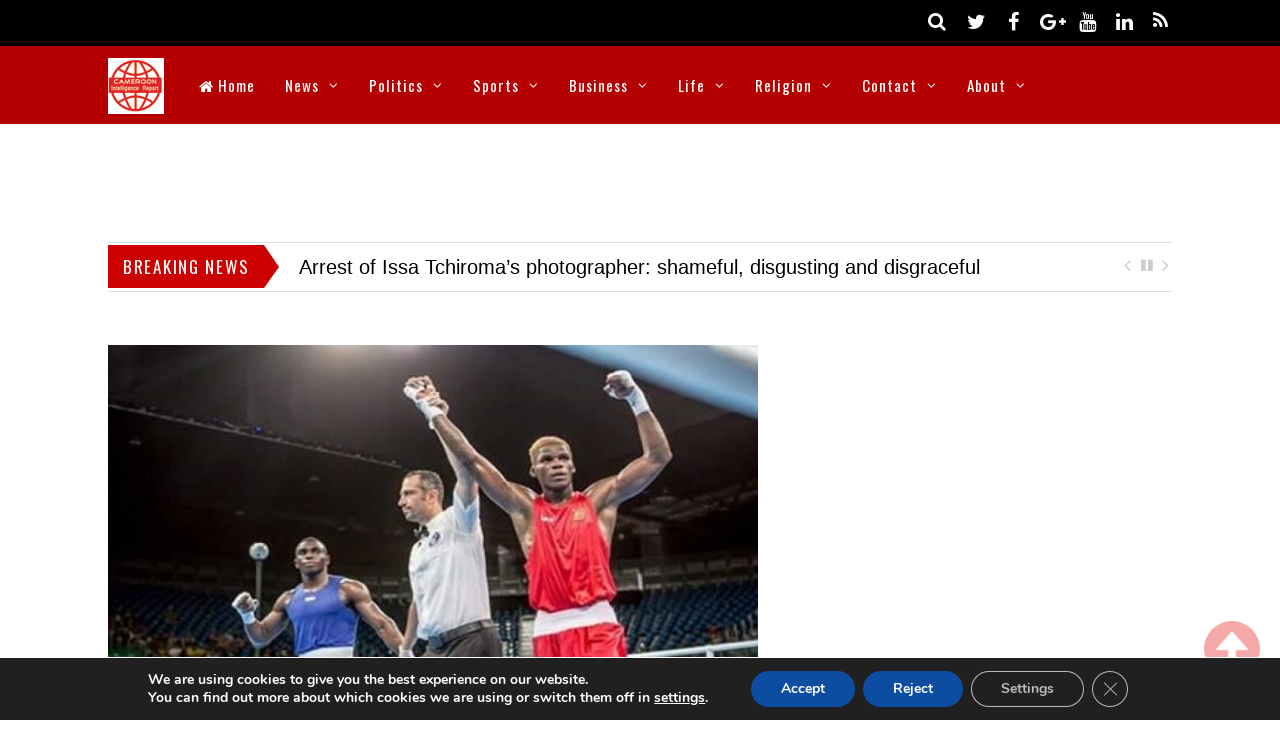

--- FILE ---
content_type: text/html; charset=UTF-8
request_url: https://www.cameroonintelligencereport.com/cameroon-records-first-win-in-rio-2016/
body_size: 91879
content:

<!DOCTYPE html>
<html lang="en-US">
<head>
  <script async src="//pagead2.googlesyndication.com/pagead/js/adsbygoogle.js"></script>
<script>
  (adsbygoogle = window.adsbygoogle || []).push({
    google_ad_client: "ca-pub-8939033933896353",
    enable_page_level_ads: true
  });
</script>
<meta charset="UTF-8">
<!-- wp_header -->
<script>(function(html){ html.className = html.className.replace(/\bno-js\b/,'js'); if (html.classList) { html.classList.add( 'js' ); } else { html.className += ' js'; } })(document.documentElement);</script><style type="text/css">.js.csstransitions .module.wow, .js.csstransitions .themify_builder_content .themify_builder_row.wow, .js.csstransitions .module_row.wow, .js.csstransitions .builder-posts-wrap > .post.wow, .js.csstransitions .fly-in > .post, .js.csstransitions .fly-in .row_inner > .tb-column, .js.csstransitions .fade-in > .post, .js.csstransitions .fade-in .row_inner > .tb-column, .js.csstransitions .slide-up > .post, .js.csstransitions .slide-up .row_inner > .tb-column { visibility:hidden; }</style><title>Cameroon records first win in Rio 2016 &#8211; Cameroon Intelligence Report</title>
<meta name='robots' content='max-image-preview:large' />
<link rel='dns-prefetch' href='//widgetlogic.org' />
<link rel='dns-prefetch' href='//fonts.googleapis.com' />
<link rel="alternate" type="application/rss+xml" title="Cameroon Intelligence Report &raquo; Feed" href="https://www.cameroonintelligencereport.com/feed/" />
<link rel="alternate" type="application/rss+xml" title="Cameroon Intelligence Report &raquo; Comments Feed" href="https://www.cameroonintelligencereport.com/comments/feed/" />
<link rel="alternate" type="application/rss+xml" title="Cameroon Intelligence Report &raquo; Cameroon records first win in Rio 2016 Comments Feed" href="https://www.cameroonintelligencereport.com/cameroon-records-first-win-in-rio-2016/feed/" />
<link rel="alternate" title="oEmbed (JSON)" type="application/json+oembed" href="https://www.cameroonintelligencereport.com/wp-json/oembed/1.0/embed?url=https%3A%2F%2Fwww.cameroonintelligencereport.com%2Fcameroon-records-first-win-in-rio-2016%2F" />
<link rel="alternate" title="oEmbed (XML)" type="text/xml+oembed" href="https://www.cameroonintelligencereport.com/wp-json/oembed/1.0/embed?url=https%3A%2F%2Fwww.cameroonintelligencereport.com%2Fcameroon-records-first-win-in-rio-2016%2F&#038;format=xml" />
<style id='wp-img-auto-sizes-contain-inline-css' type='text/css'>
img:is([sizes=auto i],[sizes^="auto," i]){contain-intrinsic-size:3000px 1500px}
/*# sourceURL=wp-img-auto-sizes-contain-inline-css */
</style>

<link rel='stylesheet' id='themify-builder-style-css' href='https://www.cameroonintelligencereport.com/wp-content/themes/magazine/themify/themify-builder/css/themify-builder-style.css?ver=2.7.6' type='text/css' media='all' />
<style id='wp-emoji-styles-inline-css' type='text/css'>

	img.wp-smiley, img.emoji {
		display: inline !important;
		border: none !important;
		box-shadow: none !important;
		height: 1em !important;
		width: 1em !important;
		margin: 0 0.07em !important;
		vertical-align: -0.1em !important;
		background: none !important;
		padding: 0 !important;
	}
/*# sourceURL=wp-emoji-styles-inline-css */
</style>
<link rel='stylesheet' id='wp-block-library-css' href='https://www.cameroonintelligencereport.com/wp-includes/css/dist/block-library/style.min.css?ver=6.9' type='text/css' media='all' />
<style id='global-styles-inline-css' type='text/css'>
:root{--wp--preset--aspect-ratio--square: 1;--wp--preset--aspect-ratio--4-3: 4/3;--wp--preset--aspect-ratio--3-4: 3/4;--wp--preset--aspect-ratio--3-2: 3/2;--wp--preset--aspect-ratio--2-3: 2/3;--wp--preset--aspect-ratio--16-9: 16/9;--wp--preset--aspect-ratio--9-16: 9/16;--wp--preset--color--black: #000000;--wp--preset--color--cyan-bluish-gray: #abb8c3;--wp--preset--color--white: #ffffff;--wp--preset--color--pale-pink: #f78da7;--wp--preset--color--vivid-red: #cf2e2e;--wp--preset--color--luminous-vivid-orange: #ff6900;--wp--preset--color--luminous-vivid-amber: #fcb900;--wp--preset--color--light-green-cyan: #7bdcb5;--wp--preset--color--vivid-green-cyan: #00d084;--wp--preset--color--pale-cyan-blue: #8ed1fc;--wp--preset--color--vivid-cyan-blue: #0693e3;--wp--preset--color--vivid-purple: #9b51e0;--wp--preset--gradient--vivid-cyan-blue-to-vivid-purple: linear-gradient(135deg,rgb(6,147,227) 0%,rgb(155,81,224) 100%);--wp--preset--gradient--light-green-cyan-to-vivid-green-cyan: linear-gradient(135deg,rgb(122,220,180) 0%,rgb(0,208,130) 100%);--wp--preset--gradient--luminous-vivid-amber-to-luminous-vivid-orange: linear-gradient(135deg,rgb(252,185,0) 0%,rgb(255,105,0) 100%);--wp--preset--gradient--luminous-vivid-orange-to-vivid-red: linear-gradient(135deg,rgb(255,105,0) 0%,rgb(207,46,46) 100%);--wp--preset--gradient--very-light-gray-to-cyan-bluish-gray: linear-gradient(135deg,rgb(238,238,238) 0%,rgb(169,184,195) 100%);--wp--preset--gradient--cool-to-warm-spectrum: linear-gradient(135deg,rgb(74,234,220) 0%,rgb(151,120,209) 20%,rgb(207,42,186) 40%,rgb(238,44,130) 60%,rgb(251,105,98) 80%,rgb(254,248,76) 100%);--wp--preset--gradient--blush-light-purple: linear-gradient(135deg,rgb(255,206,236) 0%,rgb(152,150,240) 100%);--wp--preset--gradient--blush-bordeaux: linear-gradient(135deg,rgb(254,205,165) 0%,rgb(254,45,45) 50%,rgb(107,0,62) 100%);--wp--preset--gradient--luminous-dusk: linear-gradient(135deg,rgb(255,203,112) 0%,rgb(199,81,192) 50%,rgb(65,88,208) 100%);--wp--preset--gradient--pale-ocean: linear-gradient(135deg,rgb(255,245,203) 0%,rgb(182,227,212) 50%,rgb(51,167,181) 100%);--wp--preset--gradient--electric-grass: linear-gradient(135deg,rgb(202,248,128) 0%,rgb(113,206,126) 100%);--wp--preset--gradient--midnight: linear-gradient(135deg,rgb(2,3,129) 0%,rgb(40,116,252) 100%);--wp--preset--font-size--small: 13px;--wp--preset--font-size--medium: 20px;--wp--preset--font-size--large: 36px;--wp--preset--font-size--x-large: 42px;--wp--preset--spacing--20: 0.44rem;--wp--preset--spacing--30: 0.67rem;--wp--preset--spacing--40: 1rem;--wp--preset--spacing--50: 1.5rem;--wp--preset--spacing--60: 2.25rem;--wp--preset--spacing--70: 3.38rem;--wp--preset--spacing--80: 5.06rem;--wp--preset--shadow--natural: 6px 6px 9px rgba(0, 0, 0, 0.2);--wp--preset--shadow--deep: 12px 12px 50px rgba(0, 0, 0, 0.4);--wp--preset--shadow--sharp: 6px 6px 0px rgba(0, 0, 0, 0.2);--wp--preset--shadow--outlined: 6px 6px 0px -3px rgb(255, 255, 255), 6px 6px rgb(0, 0, 0);--wp--preset--shadow--crisp: 6px 6px 0px rgb(0, 0, 0);}:where(.is-layout-flex){gap: 0.5em;}:where(.is-layout-grid){gap: 0.5em;}body .is-layout-flex{display: flex;}.is-layout-flex{flex-wrap: wrap;align-items: center;}.is-layout-flex > :is(*, div){margin: 0;}body .is-layout-grid{display: grid;}.is-layout-grid > :is(*, div){margin: 0;}:where(.wp-block-columns.is-layout-flex){gap: 2em;}:where(.wp-block-columns.is-layout-grid){gap: 2em;}:where(.wp-block-post-template.is-layout-flex){gap: 1.25em;}:where(.wp-block-post-template.is-layout-grid){gap: 1.25em;}.has-black-color{color: var(--wp--preset--color--black) !important;}.has-cyan-bluish-gray-color{color: var(--wp--preset--color--cyan-bluish-gray) !important;}.has-white-color{color: var(--wp--preset--color--white) !important;}.has-pale-pink-color{color: var(--wp--preset--color--pale-pink) !important;}.has-vivid-red-color{color: var(--wp--preset--color--vivid-red) !important;}.has-luminous-vivid-orange-color{color: var(--wp--preset--color--luminous-vivid-orange) !important;}.has-luminous-vivid-amber-color{color: var(--wp--preset--color--luminous-vivid-amber) !important;}.has-light-green-cyan-color{color: var(--wp--preset--color--light-green-cyan) !important;}.has-vivid-green-cyan-color{color: var(--wp--preset--color--vivid-green-cyan) !important;}.has-pale-cyan-blue-color{color: var(--wp--preset--color--pale-cyan-blue) !important;}.has-vivid-cyan-blue-color{color: var(--wp--preset--color--vivid-cyan-blue) !important;}.has-vivid-purple-color{color: var(--wp--preset--color--vivid-purple) !important;}.has-black-background-color{background-color: var(--wp--preset--color--black) !important;}.has-cyan-bluish-gray-background-color{background-color: var(--wp--preset--color--cyan-bluish-gray) !important;}.has-white-background-color{background-color: var(--wp--preset--color--white) !important;}.has-pale-pink-background-color{background-color: var(--wp--preset--color--pale-pink) !important;}.has-vivid-red-background-color{background-color: var(--wp--preset--color--vivid-red) !important;}.has-luminous-vivid-orange-background-color{background-color: var(--wp--preset--color--luminous-vivid-orange) !important;}.has-luminous-vivid-amber-background-color{background-color: var(--wp--preset--color--luminous-vivid-amber) !important;}.has-light-green-cyan-background-color{background-color: var(--wp--preset--color--light-green-cyan) !important;}.has-vivid-green-cyan-background-color{background-color: var(--wp--preset--color--vivid-green-cyan) !important;}.has-pale-cyan-blue-background-color{background-color: var(--wp--preset--color--pale-cyan-blue) !important;}.has-vivid-cyan-blue-background-color{background-color: var(--wp--preset--color--vivid-cyan-blue) !important;}.has-vivid-purple-background-color{background-color: var(--wp--preset--color--vivid-purple) !important;}.has-black-border-color{border-color: var(--wp--preset--color--black) !important;}.has-cyan-bluish-gray-border-color{border-color: var(--wp--preset--color--cyan-bluish-gray) !important;}.has-white-border-color{border-color: var(--wp--preset--color--white) !important;}.has-pale-pink-border-color{border-color: var(--wp--preset--color--pale-pink) !important;}.has-vivid-red-border-color{border-color: var(--wp--preset--color--vivid-red) !important;}.has-luminous-vivid-orange-border-color{border-color: var(--wp--preset--color--luminous-vivid-orange) !important;}.has-luminous-vivid-amber-border-color{border-color: var(--wp--preset--color--luminous-vivid-amber) !important;}.has-light-green-cyan-border-color{border-color: var(--wp--preset--color--light-green-cyan) !important;}.has-vivid-green-cyan-border-color{border-color: var(--wp--preset--color--vivid-green-cyan) !important;}.has-pale-cyan-blue-border-color{border-color: var(--wp--preset--color--pale-cyan-blue) !important;}.has-vivid-cyan-blue-border-color{border-color: var(--wp--preset--color--vivid-cyan-blue) !important;}.has-vivid-purple-border-color{border-color: var(--wp--preset--color--vivid-purple) !important;}.has-vivid-cyan-blue-to-vivid-purple-gradient-background{background: var(--wp--preset--gradient--vivid-cyan-blue-to-vivid-purple) !important;}.has-light-green-cyan-to-vivid-green-cyan-gradient-background{background: var(--wp--preset--gradient--light-green-cyan-to-vivid-green-cyan) !important;}.has-luminous-vivid-amber-to-luminous-vivid-orange-gradient-background{background: var(--wp--preset--gradient--luminous-vivid-amber-to-luminous-vivid-orange) !important;}.has-luminous-vivid-orange-to-vivid-red-gradient-background{background: var(--wp--preset--gradient--luminous-vivid-orange-to-vivid-red) !important;}.has-very-light-gray-to-cyan-bluish-gray-gradient-background{background: var(--wp--preset--gradient--very-light-gray-to-cyan-bluish-gray) !important;}.has-cool-to-warm-spectrum-gradient-background{background: var(--wp--preset--gradient--cool-to-warm-spectrum) !important;}.has-blush-light-purple-gradient-background{background: var(--wp--preset--gradient--blush-light-purple) !important;}.has-blush-bordeaux-gradient-background{background: var(--wp--preset--gradient--blush-bordeaux) !important;}.has-luminous-dusk-gradient-background{background: var(--wp--preset--gradient--luminous-dusk) !important;}.has-pale-ocean-gradient-background{background: var(--wp--preset--gradient--pale-ocean) !important;}.has-electric-grass-gradient-background{background: var(--wp--preset--gradient--electric-grass) !important;}.has-midnight-gradient-background{background: var(--wp--preset--gradient--midnight) !important;}.has-small-font-size{font-size: var(--wp--preset--font-size--small) !important;}.has-medium-font-size{font-size: var(--wp--preset--font-size--medium) !important;}.has-large-font-size{font-size: var(--wp--preset--font-size--large) !important;}.has-x-large-font-size{font-size: var(--wp--preset--font-size--x-large) !important;}
/*# sourceURL=global-styles-inline-css */
</style>

<style id='classic-theme-styles-inline-css' type='text/css'>
/*! This file is auto-generated */
.wp-block-button__link{color:#fff;background-color:#32373c;border-radius:9999px;box-shadow:none;text-decoration:none;padding:calc(.667em + 2px) calc(1.333em + 2px);font-size:1.125em}.wp-block-file__button{background:#32373c;color:#fff;text-decoration:none}
/*# sourceURL=/wp-includes/css/classic-themes.min.css */
</style>
<link rel='stylesheet' id='block-widget-css' href='https://www.cameroonintelligencereport.com/wp-content/plugins/widget-logic/block_widget/css/widget.css?ver=1768235851' type='text/css' media='all' />
<link rel='stylesheet' id='contact-form-7-css' href='https://www.cameroonintelligencereport.com/wp-content/plugins/contact-form-7/includes/css/styles.css?ver=6.1.4' type='text/css' media='all' />
<link rel='stylesheet' id='themify-framework-css' href='https://www.cameroonintelligencereport.com/wp-content/themes/magazine/themify/css/themify.framework.css?ver=2.7.6' type='text/css' media='all' />
<link rel='stylesheet' id='theme-style-css' href='https://www.cameroonintelligencereport.com/wp-content/themes/magazine/style.css?ver=1.6.8' type='text/css' media='all' />
<link rel='stylesheet' id='themify-media-queries-css' href='https://www.cameroonintelligencereport.com/wp-content/themes/magazine/media-queries.css?ver=1.6.8' type='text/css' media='all' />
<link rel='stylesheet' id='google-fonts-css' href='https://fonts.googleapis.com/css?family=Oswald%7COpen+Sans%7COpen+Sans%3A300&#038;subset=latin%2Clatin-ext&#038;ver=6.9' type='text/css' media='all' />
<link rel='stylesheet' id='themify-skin-css' href='https://www.cameroonintelligencereport.com/wp-content/themes/magazine/skins/red/style.css?ver=2.7.6' type='text/css' media='all' />
<link rel='stylesheet' id='themify-icon-font-css' href='https://www.cameroonintelligencereport.com/wp-content/themes/magazine/themify/fontawesome/css/font-awesome.min.css?ver=2.7.6' type='text/css' media='all' />
<link rel='stylesheet' id='themify-customize-css' href='https://www.cameroonintelligencereport.com/wp-content/uploads/themify-customizer.css?ver=21.05.17.15.44.10' type='text/css' media='all' />
<link rel='stylesheet' id='moove_gdpr_frontend-css' href='https://www.cameroonintelligencereport.com/wp-content/plugins/gdpr-cookie-compliance/dist/styles/gdpr-main.css?ver=5.0.9' type='text/css' media='all' />
<style id='moove_gdpr_frontend-inline-css' type='text/css'>
#moove_gdpr_cookie_modal,#moove_gdpr_cookie_info_bar,.gdpr_cookie_settings_shortcode_content{font-family:&#039;Nunito&#039;,sans-serif}#moove_gdpr_save_popup_settings_button{background-color:#373737;color:#fff}#moove_gdpr_save_popup_settings_button:hover{background-color:#000}#moove_gdpr_cookie_info_bar .moove-gdpr-info-bar-container .moove-gdpr-info-bar-content a.mgbutton,#moove_gdpr_cookie_info_bar .moove-gdpr-info-bar-container .moove-gdpr-info-bar-content button.mgbutton{background-color:#0C4DA2}#moove_gdpr_cookie_modal .moove-gdpr-modal-content .moove-gdpr-modal-footer-content .moove-gdpr-button-holder a.mgbutton,#moove_gdpr_cookie_modal .moove-gdpr-modal-content .moove-gdpr-modal-footer-content .moove-gdpr-button-holder button.mgbutton,.gdpr_cookie_settings_shortcode_content .gdpr-shr-button.button-green{background-color:#0C4DA2;border-color:#0C4DA2}#moove_gdpr_cookie_modal .moove-gdpr-modal-content .moove-gdpr-modal-footer-content .moove-gdpr-button-holder a.mgbutton:hover,#moove_gdpr_cookie_modal .moove-gdpr-modal-content .moove-gdpr-modal-footer-content .moove-gdpr-button-holder button.mgbutton:hover,.gdpr_cookie_settings_shortcode_content .gdpr-shr-button.button-green:hover{background-color:#fff;color:#0C4DA2}#moove_gdpr_cookie_modal .moove-gdpr-modal-content .moove-gdpr-modal-close i,#moove_gdpr_cookie_modal .moove-gdpr-modal-content .moove-gdpr-modal-close span.gdpr-icon{background-color:#0C4DA2;border:1px solid #0C4DA2}#moove_gdpr_cookie_info_bar span.moove-gdpr-infobar-allow-all.focus-g,#moove_gdpr_cookie_info_bar span.moove-gdpr-infobar-allow-all:focus,#moove_gdpr_cookie_info_bar button.moove-gdpr-infobar-allow-all.focus-g,#moove_gdpr_cookie_info_bar button.moove-gdpr-infobar-allow-all:focus,#moove_gdpr_cookie_info_bar span.moove-gdpr-infobar-reject-btn.focus-g,#moove_gdpr_cookie_info_bar span.moove-gdpr-infobar-reject-btn:focus,#moove_gdpr_cookie_info_bar button.moove-gdpr-infobar-reject-btn.focus-g,#moove_gdpr_cookie_info_bar button.moove-gdpr-infobar-reject-btn:focus,#moove_gdpr_cookie_info_bar span.change-settings-button.focus-g,#moove_gdpr_cookie_info_bar span.change-settings-button:focus,#moove_gdpr_cookie_info_bar button.change-settings-button.focus-g,#moove_gdpr_cookie_info_bar button.change-settings-button:focus{-webkit-box-shadow:0 0 1px 3px #0C4DA2;-moz-box-shadow:0 0 1px 3px #0C4DA2;box-shadow:0 0 1px 3px #0C4DA2}#moove_gdpr_cookie_modal .moove-gdpr-modal-content .moove-gdpr-modal-close i:hover,#moove_gdpr_cookie_modal .moove-gdpr-modal-content .moove-gdpr-modal-close span.gdpr-icon:hover,#moove_gdpr_cookie_info_bar span[data-href]>u.change-settings-button{color:#0C4DA2}#moove_gdpr_cookie_modal .moove-gdpr-modal-content .moove-gdpr-modal-left-content #moove-gdpr-menu li.menu-item-selected a span.gdpr-icon,#moove_gdpr_cookie_modal .moove-gdpr-modal-content .moove-gdpr-modal-left-content #moove-gdpr-menu li.menu-item-selected button span.gdpr-icon{color:inherit}#moove_gdpr_cookie_modal .moove-gdpr-modal-content .moove-gdpr-modal-left-content #moove-gdpr-menu li a span.gdpr-icon,#moove_gdpr_cookie_modal .moove-gdpr-modal-content .moove-gdpr-modal-left-content #moove-gdpr-menu li button span.gdpr-icon{color:inherit}#moove_gdpr_cookie_modal .gdpr-acc-link{line-height:0;font-size:0;color:transparent;position:absolute}#moove_gdpr_cookie_modal .moove-gdpr-modal-content .moove-gdpr-modal-close:hover i,#moove_gdpr_cookie_modal .moove-gdpr-modal-content .moove-gdpr-modal-left-content #moove-gdpr-menu li a,#moove_gdpr_cookie_modal .moove-gdpr-modal-content .moove-gdpr-modal-left-content #moove-gdpr-menu li button,#moove_gdpr_cookie_modal .moove-gdpr-modal-content .moove-gdpr-modal-left-content #moove-gdpr-menu li button i,#moove_gdpr_cookie_modal .moove-gdpr-modal-content .moove-gdpr-modal-left-content #moove-gdpr-menu li a i,#moove_gdpr_cookie_modal .moove-gdpr-modal-content .moove-gdpr-tab-main .moove-gdpr-tab-main-content a:hover,#moove_gdpr_cookie_info_bar.moove-gdpr-dark-scheme .moove-gdpr-info-bar-container .moove-gdpr-info-bar-content a.mgbutton:hover,#moove_gdpr_cookie_info_bar.moove-gdpr-dark-scheme .moove-gdpr-info-bar-container .moove-gdpr-info-bar-content button.mgbutton:hover,#moove_gdpr_cookie_info_bar.moove-gdpr-dark-scheme .moove-gdpr-info-bar-container .moove-gdpr-info-bar-content a:hover,#moove_gdpr_cookie_info_bar.moove-gdpr-dark-scheme .moove-gdpr-info-bar-container .moove-gdpr-info-bar-content button:hover,#moove_gdpr_cookie_info_bar.moove-gdpr-dark-scheme .moove-gdpr-info-bar-container .moove-gdpr-info-bar-content span.change-settings-button:hover,#moove_gdpr_cookie_info_bar.moove-gdpr-dark-scheme .moove-gdpr-info-bar-container .moove-gdpr-info-bar-content button.change-settings-button:hover,#moove_gdpr_cookie_info_bar.moove-gdpr-dark-scheme .moove-gdpr-info-bar-container .moove-gdpr-info-bar-content u.change-settings-button:hover,#moove_gdpr_cookie_info_bar span[data-href]>u.change-settings-button,#moove_gdpr_cookie_info_bar.moove-gdpr-dark-scheme .moove-gdpr-info-bar-container .moove-gdpr-info-bar-content a.mgbutton.focus-g,#moove_gdpr_cookie_info_bar.moove-gdpr-dark-scheme .moove-gdpr-info-bar-container .moove-gdpr-info-bar-content button.mgbutton.focus-g,#moove_gdpr_cookie_info_bar.moove-gdpr-dark-scheme .moove-gdpr-info-bar-container .moove-gdpr-info-bar-content a.focus-g,#moove_gdpr_cookie_info_bar.moove-gdpr-dark-scheme .moove-gdpr-info-bar-container .moove-gdpr-info-bar-content button.focus-g,#moove_gdpr_cookie_info_bar.moove-gdpr-dark-scheme .moove-gdpr-info-bar-container .moove-gdpr-info-bar-content a.mgbutton:focus,#moove_gdpr_cookie_info_bar.moove-gdpr-dark-scheme .moove-gdpr-info-bar-container .moove-gdpr-info-bar-content button.mgbutton:focus,#moove_gdpr_cookie_info_bar.moove-gdpr-dark-scheme .moove-gdpr-info-bar-container .moove-gdpr-info-bar-content a:focus,#moove_gdpr_cookie_info_bar.moove-gdpr-dark-scheme .moove-gdpr-info-bar-container .moove-gdpr-info-bar-content button:focus,#moove_gdpr_cookie_info_bar.moove-gdpr-dark-scheme .moove-gdpr-info-bar-container .moove-gdpr-info-bar-content span.change-settings-button.focus-g,span.change-settings-button:focus,button.change-settings-button.focus-g,button.change-settings-button:focus,#moove_gdpr_cookie_info_bar.moove-gdpr-dark-scheme .moove-gdpr-info-bar-container .moove-gdpr-info-bar-content u.change-settings-button.focus-g,#moove_gdpr_cookie_info_bar.moove-gdpr-dark-scheme .moove-gdpr-info-bar-container .moove-gdpr-info-bar-content u.change-settings-button:focus{color:#0C4DA2}#moove_gdpr_cookie_modal .moove-gdpr-branding.focus-g span,#moove_gdpr_cookie_modal .moove-gdpr-modal-content .moove-gdpr-tab-main a.focus-g,#moove_gdpr_cookie_modal .moove-gdpr-modal-content .moove-gdpr-tab-main .gdpr-cd-details-toggle.focus-g{color:#0C4DA2}#moove_gdpr_cookie_modal.gdpr_lightbox-hide{display:none}
/*# sourceURL=moove_gdpr_frontend-inline-css */
</style>
<script type="text/javascript" src="https://www.cameroonintelligencereport.com/wp-includes/js/jquery/jquery.min.js?ver=3.7.1" id="jquery-core-js"></script>
<script type="text/javascript" src="https://www.cameroonintelligencereport.com/wp-includes/js/jquery/jquery-migrate.min.js?ver=3.4.1" id="jquery-migrate-js"></script>
<script type="text/javascript" id="jquery-js-after">
/* <![CDATA[ */
jQuery(document).ready(function() {
	jQuery(".10f745c10c7686b3012d0d4c82be05b3").click(function() {
		jQuery.post(
			"https://www.cameroonintelligencereport.com/wp-admin/admin-ajax.php", {
				"action": "quick_adsense_onpost_ad_click",
				"quick_adsense_onpost_ad_index": jQuery(this).attr("data-index"),
				"quick_adsense_nonce": "eea6b2b1d6",
			}, function(response) { }
		);
	});
});

//# sourceURL=jquery-js-after
/* ]]> */
</script>
<link rel="https://api.w.org/" href="https://www.cameroonintelligencereport.com/wp-json/" /><link rel="alternate" title="JSON" type="application/json" href="https://www.cameroonintelligencereport.com/wp-json/wp/v2/posts/5134" /><link rel="EditURI" type="application/rsd+xml" title="RSD" href="https://www.cameroonintelligencereport.com/xmlrpc.php?rsd" />
<meta name="generator" content="WordPress 6.9" />
<link rel="canonical" href="https://www.cameroonintelligencereport.com/cameroon-records-first-win-in-rio-2016/" />
<link rel='shortlink' href='https://www.cameroonintelligencereport.com/?p=5134' />
	<link rel="preconnect" href="https://fonts.googleapis.com">
	<link rel="preconnect" href="https://fonts.gstatic.com">
	



<link href="https://www.cameroonintelligencereport.com/wp-content/uploads/2016/06/favicon.ico" rel="shortcut icon" /> 


<meta name="viewport" content="width=device-width, initial-scale=1, maximum-scale=1, minimum-scale=1, user-scalable=no">

					<!-- equalcolumn-ie-fix.js -->
					<!--[if IE 9]>
						<script src="https://www.cameroonintelligencereport.com/wp-content/themes/magazine/themify/themify-builder/js/equalcolumn-ie-fix.js"></script>
					<![endif]-->
					<script type="text/javascript">                    function isSupportTransition() {
                    var b = document.body || document.documentElement,
                    s = b.style,
                    p = 'transition';

                    if (typeof s[p] == 'string') { return true; }

                    // Tests for vendor specific prop
                    var v = ['Moz', 'webkit', 'Webkit', 'Khtml', 'O', 'ms'];
                    p = p.charAt(0).toUpperCase() + p.substr(1);

                    for (var i=0; i<v.length; i++) {
                        if (typeof s[v[i] + p] == 'string') { return true; }
                        }
                        return false;
                        }
                        if ( isSupportTransition() ) {
                        document.documentElement.className += " csstransitions";	
                        }
            </script><link rel="icon" href="https://www.cameroonintelligencereport.com/wp-content/uploads/2021/05/cropped-favicon-32x32.png" sizes="32x32" />
<link rel="icon" href="https://www.cameroonintelligencereport.com/wp-content/uploads/2021/05/cropped-favicon-192x192.png" sizes="192x192" />
<link rel="apple-touch-icon" href="https://www.cameroonintelligencereport.com/wp-content/uploads/2021/05/cropped-favicon-180x180.png" />
<meta name="msapplication-TileImage" content="https://www.cameroonintelligencereport.com/wp-content/uploads/2021/05/cropped-favicon-270x270.png" />
	<style id="egf-frontend-styles" type="text/css">
		p {} h1 {} h2 {} h3 {} h4 {} h5 {} h6 {} 	</style>
	</head>

<body class="wp-singular post-template-default single single-post postid-5134 single-format-standard wp-theme-magazine skin-red webkit not-ie default_width sidebar1 no-home no-touch">
<div id="pagewrap" class="hfeed site">

	<div id="headerwrap">

		<div id="nav-bar">
			<div class="pagewidth clearfix">
				
				<div class="social-widget">
					<div id="themify-social-links-1010" class="widget themify-social-links"><ul class="social-links horizontal">
							<li class="social-link-item twitter font-icon icon-medium">
								<a href="http://twitter.com/cameroonireport" title="Twitter" ><i class="fa fa-twitter" ></i>  </a>
							</li>
							<!-- /themify-link-item -->
							<li class="social-link-item facebook font-icon icon-medium">
								<a href="http://facebook.com/cameroon-intelligence-report-1085293084867323" title="Facebook" ><i class="fa fa-facebook" ></i>  </a>
							</li>
							<!-- /themify-link-item -->
							<li class="social-link-item google font-icon icon-medium">
								<a href="https://plus.google.com/u/0/106206837337205778806" title="Google+" ><i class="fa fa-google-plus" ></i>  </a>
							</li>
							<!-- /themify-link-item -->
							<li class="social-link-item youtube font-icon icon-medium">
								<a href="http://www.youtube.com/user/cameroonintelligencereport" title="YouTube" ><i class="fa fa-youtube" ></i>  </a>
							</li>
							<!-- /themify-link-item -->
							<li class="social-link-item linkedin font-icon icon-medium">
								<a href="https://ie.linkedin.com/in/cameroonintelligencereport" title="Linkedin" ><i class="fa fa-linkedin" ></i>  </a>
							</li>
							<!-- /themify-link-item --></ul></div>
											<div class="rss">
							<a href="https://www.cameroonintelligencereport.com/feed/" class="hs-rss-link">
								<i class="fa fa-icon icon-rss"></i>
							</a>
						</div>
									</div>
				<!-- /.social-widget -->

									<div id="searchform-wrap">
						<div id="search-icon" class="mobile-button"></div>
						<form method="get" id="searchform" action="https://www.cameroonintelligencereport.com/">
	<i class="fa fa-search icon-search"></i>
	<input type="text" name="s" id="s" placeholder="Search" />

</form>					</div>
					<!-- /#searchform-wrap -->
				
			</div>
		</div>
		<!-- /#nav-bar -->

		
		<header id="header" class="pagewidth clearfix" itemscope="itemscope" itemtype="https://schema.org/WPHeader">

			
			<div class="hgroup">
				<div id="site-logo"><a href="https://www.cameroonintelligencereport.com" title="Cameroon Intelligence Report"><img src="https://www.cameroonintelligencereport.com/wp-content/uploads/2016/07/CIRlogo.jpg" alt="Cameroon Intelligence Report" title="Cameroon Intelligence Report" /><span style="display: none;">Cameroon Intelligence Report</span></a></div>			</div>

			<a id="menu-icon" href="#"><i class="fa fa-list-ul icon-list-ul"></i></a>
			<nav id="mobile-menu" class="sidemenu sidemenu-off" role="navigation" itemscope="itemscope" itemtype="https://schema.org/SiteNavigationElement">
				<ul id="main-nav" class="clearfix main-nav"><li id='menu-item-2430' class="menu-item menu-item-type-post_type menu-item-object-page menu-item-home" ><a  href="https://www.cameroonintelligencereport.com/"><i class="fa fa-home"></i> Home</a> </li>
<li id='menu-item-2432' class="menu-item menu-item-type-taxonomy menu-item-object-category menu-item-has-children has-sub-menu mega has-mega-sub-menu" data-termid="7" data-tax="category"><a  href="https://www.cameroonintelligencereport.com/category/news/">News</a> 
<ul class="sub-menu">
<li id='menu-item-2434' class="menu-item menu-item-type-taxonomy menu-item-object-category mega-sub-item" data-termid="23" data-tax="category"><a  href="https://www.cameroonintelligencereport.com/category/news/cameroon-news/">Cameroon</a> </li>
<li id='menu-item-2436' class="menu-item menu-item-type-taxonomy menu-item-object-category mega-sub-item" data-termid="22" data-tax="category"><a  href="https://www.cameroonintelligencereport.com/category/news/nigeria-news/">Nigeria</a> </li>
<li id='menu-item-2433' class="menu-item menu-item-type-taxonomy menu-item-object-category mega-sub-item" data-termid="21" data-tax="category"><a  href="https://www.cameroonintelligencereport.com/category/news/africa-news/">Africa</a> </li>
<li id='menu-item-2435' class="menu-item menu-item-type-taxonomy menu-item-object-category mega-sub-item" data-termid="15" data-tax="category"><a  href="https://www.cameroonintelligencereport.com/category/news/europe-news/">Europe</a> </li>
<li id='menu-item-2437' class="menu-item menu-item-type-taxonomy menu-item-object-category mega-sub-item" data-termid="11" data-tax="category"><a  href="https://www.cameroonintelligencereport.com/category/news/world-news/">World</a> </li>
</ul>
</li>
<li id='menu-item-2438' class="menu-item menu-item-type-taxonomy menu-item-object-category menu-item-has-children has-sub-menu mega has-mega-sub-menu" data-termid="24" data-tax="category"><a  href="https://www.cameroonintelligencereport.com/category/politics/">Politics</a> 
<ul class="sub-menu">
<li id='menu-item-2440' class="menu-item menu-item-type-taxonomy menu-item-object-category mega-sub-item" data-termid="30" data-tax="category"><a  href="https://www.cameroonintelligencereport.com/category/politics/cameroon-politics/">Cameroon</a> </li>
<li id='menu-item-2442' class="menu-item menu-item-type-taxonomy menu-item-object-category mega-sub-item" data-termid="29" data-tax="category"><a  href="https://www.cameroonintelligencereport.com/category/politics/nigeria-politics/">Nigeria</a> </li>
<li id='menu-item-2439' class="menu-item menu-item-type-taxonomy menu-item-object-category mega-sub-item" data-termid="28" data-tax="category"><a  href="https://www.cameroonintelligencereport.com/category/politics/africa-politics/">Africa</a> </li>
<li id='menu-item-2441' class="menu-item menu-item-type-taxonomy menu-item-object-category mega-sub-item" data-termid="27" data-tax="category"><a  href="https://www.cameroonintelligencereport.com/category/politics/europe-politics/">Europe</a> </li>
<li id='menu-item-2443' class="menu-item menu-item-type-taxonomy menu-item-object-category mega-sub-item" data-termid="25" data-tax="category"><a  href="https://www.cameroonintelligencereport.com/category/politics/world-politics/">World</a> </li>
</ul>
</li>
<li id='menu-item-2444' class="menu-item menu-item-type-taxonomy menu-item-object-category current-post-ancestor current-menu-parent current-post-parent menu-item-has-children has-sub-menu mega has-mega-sub-menu" data-termid="8" data-tax="category"><a  href="https://www.cameroonintelligencereport.com/category/sports/">Sports</a> 
<ul class="sub-menu">
<li id='menu-item-2446' class="menu-item menu-item-type-taxonomy menu-item-object-category mega-sub-item" data-termid="34" data-tax="category"><a  href="https://www.cameroonintelligencereport.com/category/sports/cameroon-sports/">Cameroon</a> </li>
<li id='menu-item-2445' class="menu-item menu-item-type-taxonomy menu-item-object-category mega-sub-item" data-termid="33" data-tax="category"><a  href="https://www.cameroonintelligencereport.com/category/sports/africa-sports/">Africa</a> </li>
<li id='menu-item-2447' class="menu-item menu-item-type-taxonomy menu-item-object-category mega-sub-item" data-termid="32" data-tax="category"><a  href="https://www.cameroonintelligencereport.com/category/sports/europe-sports/">Europe</a> </li>
<li id='menu-item-2448' class="menu-item menu-item-type-taxonomy menu-item-object-category current-post-ancestor current-menu-parent current-post-parent mega-sub-item" data-termid="31" data-tax="category"><a  href="https://www.cameroonintelligencereport.com/category/sports/world-sports/">World</a> </li>
</ul>
</li>
<li id='menu-item-2449' class="menu-item menu-item-type-taxonomy menu-item-object-category menu-item-has-children has-sub-menu mega has-mega-sub-menu" data-termid="3" data-tax="category"><a  href="https://www.cameroonintelligencereport.com/category/business/">Business</a> 
<ul class="sub-menu">
<li id='menu-item-2450' class="menu-item menu-item-type-taxonomy menu-item-object-category mega-sub-item" data-termid="20" data-tax="category"><a  href="https://www.cameroonintelligencereport.com/category/business/africa-business/">Africa</a> </li>
<li id='menu-item-2451' class="menu-item menu-item-type-taxonomy menu-item-object-category mega-sub-item" data-termid="19" data-tax="category"><a  href="https://www.cameroonintelligencereport.com/category/business/world-business/">World</a> </li>
</ul>
</li>
<li id='menu-item-2452' class="menu-item menu-item-type-taxonomy menu-item-object-category menu-item-has-children has-sub-menu mega has-mega-sub-menu" data-termid="6" data-tax="category"><a  href="https://www.cameroonintelligencereport.com/category/life/">Life</a> 
<ul class="sub-menu">
<li id='menu-item-2453' class="menu-item menu-item-type-taxonomy menu-item-object-category mega-sub-item" data-termid="12" data-tax="category"><a  href="https://www.cameroonintelligencereport.com/category/life/education-life/">Education</a> </li>
<li id='menu-item-2456' class="menu-item menu-item-type-taxonomy menu-item-object-category mega-sub-item" data-termid="14" data-tax="category"><a  href="https://www.cameroonintelligencereport.com/category/life/health-life/">Health</a> </li>
<li id='menu-item-2455' class="menu-item menu-item-type-taxonomy menu-item-object-category mega-sub-item" data-termid="13" data-tax="category"><a  href="https://www.cameroonintelligencereport.com/category/life/fashion-life/">Fashion</a> </li>
<li id='menu-item-2454' class="menu-item menu-item-type-taxonomy menu-item-object-category mega-sub-item" data-termid="4" data-tax="category"><a  href="https://www.cameroonintelligencereport.com/category/life/entertainment-life/">Entertainment</a> </li>
</ul>
</li>
<li id='menu-item-2457' class="menu-item menu-item-type-taxonomy menu-item-object-category menu-item-has-children has-sub-menu mega has-mega-sub-menu" data-termid="35" data-tax="category"><a  href="https://www.cameroonintelligencereport.com/category/religion/">Religion</a> 
<ul class="sub-menu">
<li id='menu-item-2458' class="menu-item menu-item-type-taxonomy menu-item-object-category mega-sub-item" data-termid="37" data-tax="category"><a  href="https://www.cameroonintelligencereport.com/category/religion/cameroon-religion/">Cameroon</a> </li>
<li id='menu-item-2459' class="menu-item menu-item-type-taxonomy menu-item-object-category mega-sub-item" data-termid="36" data-tax="category"><a  href="https://www.cameroonintelligencereport.com/category/religion/world-religion/">World</a> </li>
</ul>
</li>
<li id='menu-item-2429' class="menu-item menu-item-type-post_type menu-item-object-page menu-item-has-children has-sub-menu has-mega-column" ><a  href="https://www.cameroonintelligencereport.com/contact/">Contact</a> 
<ul class="sub-menu">
<li id='menu-item-3347' class="menu-item menu-item-type-post_type menu-item-object-page columns-sub-item" ><a  href="https://www.cameroonintelligencereport.com/online-contact/">Online</a> </li>
<li id='menu-item-3330' class="menu-item menu-item-type-post_type menu-item-object-page columns-sub-item" ><a  href="https://www.cameroonintelligencereport.com/phone/">Phone</a> </li>
<li id='menu-item-3329' class="menu-item menu-item-type-post_type menu-item-object-page columns-sub-item" ><a  href="https://www.cameroonintelligencereport.com/email/">Email</a> </li>
</ul>
</li>
<li id='menu-item-2431' class="menu-item menu-item-type-post_type menu-item-object-page menu-item-has-children has-sub-menu has-mega-column" ><a  href="https://www.cameroonintelligencereport.com/about/">About</a> 
<ul class="sub-menu">
<li id='menu-item-3345' class="menu-item menu-item-type-post_type menu-item-object-page columns-sub-item" ><a  href="https://www.cameroonintelligencereport.com/about-us/">Us</a> </li>
<li id='menu-item-3348' class="menu-item menu-item-type-post_type menu-item-object-page columns-sub-item" ><a  href="https://www.cameroonintelligencereport.com/our-services/">Our Services</a> </li>
<li id='menu-item-3346' class="menu-item menu-item-type-post_type menu-item-object-page columns-sub-item" ><a  href="https://www.cameroonintelligencereport.com/advertising-with-us/">Advertising with Us</a> </li>
</ul>
</li>
</ul>				<!-- /#main-nav -->
			</nav>

			
<!-- -->			
			<script type='text/javascript' src="http://ajax.googleapis.com/ajax/libs/jquery/2.2.2/jquery.min.js"></script>
			<script type='text/javascript'>
			$(document).ready(function(){

				// hide #scrollToTop first
				$("#scrollToTop").hide();
				
				// fade in #scrollToTop
				$(function () {
					$(window).scroll(function () {
						if ($(this).scrollTop() > 100) {
							$('#scrollToTop').fadeIn();
						} else {
							$('#scrollToTop').fadeOut();
						}
					});

					// scroll body to 0px on click
					$('#scrollToTop a').click(function () {
						$('body,html').animate({ scrollTop: 0 }, 800);
						return false;
					});
				});

			});
			</script>

		</header>
		<!-- /#header -->

        
	</div>
	<!-- /#headerwrap -->

	<div class="header-widget pagewidth">
		<div id="text-1011" class="widget widget_text">			<div class="textwidget"><script async src="//pagead2.googlesyndication.com/pagead/js/adsbygoogle.js"></script>
<!-- Header -->
<ins class="adsbygoogle"
     style="display:inline-block;width:728px;height:90px"
     data-ad-client="ca-pub-6887429997916011"
     data-ad-slot="7948995686"></ins>
<script>
(adsbygoogle = window.adsbygoogle || []).push({});
</script></div>
		</div>	</div>
	<!--/header widget -->

			
<div class="breaking-news clearfix pagewidth">

	<div class="breaking-news-loader"></div>
	
	<div class="slideshow-wrap">

		<h3 class="breaking-news-category">Breaking News</h3>

		<ul class="breaking-news-posts slideshow" data-previd="breaking-news-prev" data-pauseid="breaking-news-play_pause" data-nextid="breaking-news-next" data-autoplay="5000" data-effect="slide" data-speed="500">
			<li><a href="https://www.cameroonintelligencereport.com/arrest-of-issa-tchiromas-photographer-shameful-disgusting-and-disgraceful/" title="Arrest of Issa Tchiroma’s photographer: shameful, disgusting and disgraceful">Arrest of Issa Tchiroma’s photographer: shameful, disgusting and disgraceful</a></li><li><a href="https://www.cameroonintelligencereport.com/unity-palace-steps-in-over-cargo-scanning-dispute-at-douala-port/" title="Unity Palace steps in over cargo scanning dispute at Douala port">Unity Palace steps in over cargo scanning dispute at Douala port</a></li><li><a href="https://www.cameroonintelligencereport.com/us-trump-used-presidency-to-pocket-1-4-billion-in-first-year-back-in-office/" title="US: Trump used presidency to pocket $1.4 billion in first year back in office">US: Trump used presidency to pocket $1.4 billion in first year back in office</a></li><li><a href="https://www.cameroonintelligencereport.com/spain-driver-killed-in-another-train-crash-days-after-high-speed-collision/" title="Spain: Driver killed in another train crash days after high-speed collision">Spain: Driver killed in another train crash days after high-speed collision</a></li><li><a href="https://www.cameroonintelligencereport.com/sisiku-ayuk-tabe-supreme-court-nears-long-awaited-verdict/" title="Sisiku Ayuk Tabe: Supreme Court nears long-awaited verdict">Sisiku Ayuk Tabe: Supreme Court nears long-awaited verdict</a></li>		</ul>

		<div class="breaking-news-nav">
			<a href="#" id="breaking-news-prev" class="breaking-news-prev"></a>
			<a href="#" id="breaking-news-play_pause" class="breaking-news-play_pause playing"></a>
			<a href="#" id="breaking-news-next" class="breaking-news-next"></a>
		</div>

	</div>
	<!-- /.slideshow-wrap -->

</div>
<!-- /.breaking-news -->	
	<div id="body" class="clearfix">

    

<!-- layout-container -->
<div id="layout" class="pagewidth clearfix">

	<div id="contentwrap">

	
				<!-- content -->
		<div id="content" class="list-post">
			
			

<article id="post-5134" class="post clearfix cat-2 cat-44 cat-8 cat-31 post-5134 type-post status-publish format-standard has-post-thumbnail hentry category-breaking-news category-headline-news category-sports category-world-sports has-post-title has-post-date no-post-category has-post-tag no-post-comment no-post-author">
	
				
			<figure class="post-image ">
				
																		<a href="https://www.cameroonintelligencereport.com/cameroon-records-first-win-in-rio-2016/"><img src="https://www.cameroonintelligencereport.com/wp-content/uploads/2016/08/pix_1470798001e030001_1.jpg" class=" wp-image-5135" title="pix_1470798001e030001_1" alt="Cameroon records first win in Rio 2016" /></a>
											
				
			</figure>

				
	<div class="post-content">

					<p class="post-meta entry-meta">
							</p>
		
												<h1 class="post-title entry-title"><a href="https://www.cameroonintelligencereport.com/cameroon-records-first-win-in-rio-2016/" title="Cameroon records first win in Rio 2016">Cameroon records first win in Rio 2016</a></h1>
								
					<p class="post-meta entry-meta">

									
																
									
									 <time datetime="2016-08-10" class="post-date entry-date updated">10/08/2016</time>
				
			</p>
		
					
<div class="share clearfix">

	
	
	
	
	
	
</div>
<!-- /.share -->		
		
<div class="before-content-widget">

	
</div>
<!-- /before-content-widget -->
		<div class="entry-content">

		
			<div class="10f745c10c7686b3012d0d4c82be05b3" data-index="1" style="float: none; margin:10px 0 10px 0; text-align:center;">
<script async src="//pagead2.googlesyndication.com/pagead/js/adsbygoogle.js"></script>
<!-- Content Auto -->
<ins class="adsbygoogle"
     style="display:block"
     data-ad-client="ca-pub-6887429997916011"
     data-ad-slot="2541590487"
     data-ad-format="auto"></ins>
<script>
(adsbygoogle = window.adsbygoogle || []).push({});
</script>
</div>
<p style="text-align: justify;">Cameroonian boxer, Wilfried Seyi, has offered our nation its first victory on Tuesday at the Rio 2016 Olympic Games.  Wilfried Seyi, faced the Colombian Luis Vivas Jorgue in the 75 kg category and won by 2-1 points.</p><div class="10f745c10c7686b3012d0d4c82be05b3" data-index="1" style="float: none; margin:10px 0 10px 0; text-align:center;">
<script async src="//pagead2.googlesyndication.com/pagead/js/adsbygoogle.js"></script>
<!-- Content Auto -->
<ins class="adsbygoogle"
     style="display:block"
     data-ad-client="ca-pub-6887429997916011"
     data-ad-slot="2541590487"
     data-ad-format="auto"></ins>
<script>
(adsbygoogle = window.adsbygoogle || []).push({});
</script>
</div>

<p style="text-align: justify;">However, the road is still long for a medal. The standard bearer of the Cameroonian delegation has given the country its first win after defeats suffered by our volleyball team and two other boxers.</p>
<p style="text-align: justify;">By Chi Prudence Asong</p>
<!--CusAds0-->
<div style="font-size: 0px; height: 0px; line-height: 0px; margin: 0; padding: 0; clear: both;"></div><div id="themify_builder_content-5134" data-postid="5134" class="themify_builder_content themify_builder_content-5134 themify_builder themify_builder_front">

	</div>
<!-- /themify_builder_content -->
		
		</div><!-- /.entry-content -->

		
	</div>
	<!-- /.post-content -->
	
</article>
<!-- /.post -->

			
			
			
<div class="after-content-widget">

	<div class="widgetwrap"><div id="text-1012" class="widget widget_text">			<div class="textwidget"><script async src="//pagead2.googlesyndication.com/pagead/js/adsbygoogle.js"></script>
<!-- Home Content 1 -->
<ins class="adsbygoogle"
     style="display:inline-block;width:300px;height:280px"
     data-ad-client="ca-pub-6887429997916011"
     data-ad-slot="9785655686"></ins>
<script>
(adsbygoogle = window.adsbygoogle || []).push({});
</script></div>
		</div></div>
</div>
<!-- /after-content-widget -->			
								<div class="related-posts">
		<h4 class="related-title">Related Posts</h4>
							<article class="post type-post clearfix">
													<figure class="post-image">
								<a href="https://www.cameroonintelligencereport.com/arrest-of-issa-tchiromas-photographer-shameful-disgusting-and-disgraceful/">
									<img src="https://www.cameroonintelligencereport.com/wp-content/uploads/2026/01/tchiroma-photographer-65x36.jpg" width="65" class=" wp-image-55326" title="tchiroma-photographer" alt="Arrest of Issa Tchiroma’s photographer: shameful, disgusting and disgraceful" />								</a>
							</figure>
												<div class="post-content">
							<p class="post-meta">
								<span class="post-category"><a href="https://www.cameroonintelligencereport.com/category/breaking-news/">Breaking News</a> / </span>
							</p>
							<h1 class="post-title">
								<a href="https://www.cameroonintelligencereport.com/arrest-of-issa-tchiromas-photographer-shameful-disgusting-and-disgraceful/" title="Arrest of Issa Tchiroma’s photographer: shameful, disgusting and disgraceful">Arrest of Issa Tchiroma’s photographer: shameful, disgusting and disgraceful</a>
							</h1>
						</div>
						<!-- /.post-content -->

						

					</article>
										<article class="post type-post clearfix">
													<figure class="post-image">
								<a href="https://www.cameroonintelligencereport.com/unity-palace-steps-in-over-cargo-scanning-dispute-at-douala-port/">
									<img src="https://www.cameroonintelligencereport.com/wp-content/uploads/2018/03/Douala-Port-65x36.jpg" width="65" class=" wp-image-15831" title="Douala Port" alt="Unity Palace steps in over cargo scanning dispute at Douala port" />								</a>
							</figure>
												<div class="post-content">
							<p class="post-meta">
								<span class="post-category"><a href="https://www.cameroonintelligencereport.com/category/headline-news/">Headline News</a> / </span>
							</p>
							<h1 class="post-title">
								<a href="https://www.cameroonintelligencereport.com/unity-palace-steps-in-over-cargo-scanning-dispute-at-douala-port/" title="Unity Palace steps in over cargo scanning dispute at Douala port">Unity Palace steps in over cargo scanning dispute at Douala port</a>
							</h1>
						</div>
						<!-- /.post-content -->

						

					</article>
										<article class="post type-post clearfix">
													<figure class="post-image">
								<a href="https://www.cameroonintelligencereport.com/morocco-fans-stunned-disappointed-as-senegal-win-africa-title/">
									<img src="https://www.cameroonintelligencereport.com/wp-content/uploads/2026/01/Mane-65x36.jpg" width="65" class=" wp-image-55299" title="Mane" alt="Morocco fans stunned, disappointed as Senegal win Africa title" />								</a>
							</figure>
												<div class="post-content">
							<p class="post-meta">
								<span class="post-category"><a href="https://www.cameroonintelligencereport.com/category/sports/">Sports</a> / </span>
							</p>
							<h1 class="post-title">
								<a href="https://www.cameroonintelligencereport.com/morocco-fans-stunned-disappointed-as-senegal-win-africa-title/" title="Morocco fans stunned, disappointed as Senegal win Africa title">Morocco fans stunned, disappointed as Senegal win Africa title</a>
							</h1>
						</div>
						<!-- /.post-content -->

						

					</article>
						</div>
	<!-- /.related -->
			
				<!-- post-nav -->
	<div class="post-nav clearfix"> 
		<span class="prev"><a href="https://www.cameroonintelligencereport.com/cameroon-new-secured-national-identity-cards-go-operational/" rel="prev"><span class="arrow">&lsaquo;</span> Cameroon: New secured National Identity Cards go operational</a></span>		<span class="next"><a href="https://www.cameroonintelligencereport.com/bus-carrying-journalists-covering-the-olympic-games-comes-under-gun-attack/" rel="next"><span class="arrow">&rsaquo;</span> Bus carrying journalists covering the Olympic Games comes under gun attack</a></span>	</div>
	<!-- /post-nav -->

							


<div id="comments" class="commentwrap">

	
	
	
			<div id="respond" class="comment-respond">
		<h3 id="reply-title" class="comment-reply-title">Leave a Reply <small><a rel="nofollow" id="cancel-comment-reply-link" href="/cameroon-records-first-win-in-rio-2016/#respond" style="display:none;">Cancel</a></small></h3><form action="https://www.cameroonintelligencereport.com/wp-comments-post.php" method="post" id="commentform" class="comment-form"><p class="comment-form-comment"><textarea id="comment" name="comment" cols="45" rows="8" aria-required="true" class="required"></textarea></p><p class="comment-form-author"><input id="author" name="author" type="text" value="" size="30" class="required" /><label for="author">Your Name</label> </p>
<p class="comment-form-email"><input id="email" name="email" type="text" value="" size="30" class="required email" /><label for="email">Your Email</label> </p>
<p class="comment-form-url"><input id="url" name="url" type="text" value="" size="30" /><label for="website">Your Website</label> </p>
<p class="comment-form-cookies-consent"><input id="wp-comment-cookies-consent" name="wp-comment-cookies-consent" type="checkbox" value="yes" /> <label for="wp-comment-cookies-consent">Save my name, email, and website in this browser for the next time I comment.</label></p>
<p class="form-submit"><input name="submit" type="submit" id="submit" class="submit" value="Post Comment" /> <input type='hidden' name='comment_post_ID' value='5134' id='comment_post_ID' />
<input type='hidden' name='comment_parent' id='comment_parent' value='0' />
</p> <p class="comment-form-aios-antibot-keys"><input type="hidden" name="qu412q8b" value="wibksf0i4r6a" ><input type="hidden" name="rp0u41ok" value="6tax87qopr0p" ><input type="hidden" name="y76ud57q" value="ctiozrzugtfe" ><input type="hidden" name="7yj1lzyr" value="h7vd1at29cbm" ><input type="hidden" name="aios_antibot_keys_expiry" id="aios_antibot_keys_expiry" value="1769299200"></p></form>	</div><!-- #respond -->
	
	
	
</div>
<!-- /.commentwrap -->


			
					</div>
		<!-- /content -->
		
	
	</div>
	<!-- /#contentwrap -->

	

<aside id="sidebar" itemscope="itemscope" itemtype="https://schema.org/WPSidebar">

	    
	<div id="text-1015" class="widget widget_text">			<div class="textwidget"><script async src="//pagead2.googlesyndication.com/pagead/js/adsbygoogle.js"></script>
<!-- Home Content 1 -->
<ins class="adsbygoogle"
     style="display:inline-block;width:300px;height:280px"
     data-ad-client="ca-pub-6887429997916011"
     data-ad-slot="9785655686"></ins>
<script>
(adsbygoogle = window.adsbygoogle || []).push({});
</script></div>
		</div>
	<div class="clearfix">

		<div class="secondary">
					</div>

		<div class="secondary last">
					</div>

	</div>

	<div id="themify-twitter-1009" class="widget twitter"><h4 class="widgettitle">Latest Tweets</h4><div class="twitter-list ">
			<div id="twitter-block-1"></div><div class="follow-user"><a href="//twitter.com/cameroonireport">→ Follow Me</a></div></div></div><div id="text-1014" class="widget widget_text">			<div class="textwidget"><script async src="//pagead2.googlesyndication.com/pagead/js/adsbygoogle.js"></script>
<!-- Sidebar Category 1 -->
<ins class="adsbygoogle"
     style="display:inline-block;width:300px;height:280px"
     data-ad-client="ca-pub-6887429997916011"
     data-ad-slot="9609028888"></ins>
<script>
(adsbygoogle = window.adsbygoogle || []).push({});
</script></div>
		</div><div id="categories-1007" class="widget widget_categories"><h4 class="widgettitle">Categories</h4><form action="https://www.cameroonintelligencereport.com" method="get"><label class="screen-reader-text" for="cat">Categories</label><select  name='cat' id='cat' class='postform'>
	<option value='-1'>Select Category</option>
	<option class="level-0" value="46">About&nbsp;&nbsp;(3)</option>
	<option class="level-0" value="47">Advertising with Us&nbsp;&nbsp;(1)</option>
	<option class="level-0" value="2">Breaking News&nbsp;&nbsp;(14,510)</option>
	<option class="level-0" value="3">Business&nbsp;&nbsp;(803)</option>
	<option class="level-1" value="20">&nbsp;&nbsp;&nbsp;Africa&nbsp;&nbsp;(569)</option>
	<option class="level-1" value="19">&nbsp;&nbsp;&nbsp;World&nbsp;&nbsp;(223)</option>
	<option class="level-0" value="43">Editorial&nbsp;&nbsp;(968)</option>
	<option class="level-0" value="44">Headline News&nbsp;&nbsp;(14,498)</option>
	<option class="level-0" value="6">Life&nbsp;&nbsp;(1,086)</option>
	<option class="level-1" value="12">&nbsp;&nbsp;&nbsp;Education&nbsp;&nbsp;(284)</option>
	<option class="level-1" value="4">&nbsp;&nbsp;&nbsp;Entertainment&nbsp;&nbsp;(232)</option>
	<option class="level-1" value="13">&nbsp;&nbsp;&nbsp;Fashion&nbsp;&nbsp;(14)</option>
	<option class="level-1" value="14">&nbsp;&nbsp;&nbsp;Health&nbsp;&nbsp;(557)</option>
	<option class="level-0" value="7">News&nbsp;&nbsp;(7,105)</option>
	<option class="level-1" value="21">&nbsp;&nbsp;&nbsp;Africa&nbsp;&nbsp;(861)</option>
	<option class="level-1" value="23">&nbsp;&nbsp;&nbsp;Cameroon&nbsp;&nbsp;(3,765)</option>
	<option class="level-1" value="15">&nbsp;&nbsp;&nbsp;Europe&nbsp;&nbsp;(402)</option>
	<option class="level-1" value="22">&nbsp;&nbsp;&nbsp;Nigeria&nbsp;&nbsp;(298)</option>
	<option class="level-1" value="11">&nbsp;&nbsp;&nbsp;World&nbsp;&nbsp;(1,832)</option>
	<option class="level-0" value="24">Politics&nbsp;&nbsp;(2,850)</option>
	<option class="level-1" value="28">&nbsp;&nbsp;&nbsp;Africa&nbsp;&nbsp;(531)</option>
	<option class="level-1" value="30">&nbsp;&nbsp;&nbsp;Cameroon&nbsp;&nbsp;(1,118)</option>
	<option class="level-1" value="27">&nbsp;&nbsp;&nbsp;Europe&nbsp;&nbsp;(297)</option>
	<option class="level-1" value="29">&nbsp;&nbsp;&nbsp;Nigeria&nbsp;&nbsp;(61)</option>
	<option class="level-1" value="25">&nbsp;&nbsp;&nbsp;World&nbsp;&nbsp;(861)</option>
	<option class="level-0" value="35">Religion&nbsp;&nbsp;(592)</option>
	<option class="level-1" value="37">&nbsp;&nbsp;&nbsp;Cameroon&nbsp;&nbsp;(361)</option>
	<option class="level-1" value="36">&nbsp;&nbsp;&nbsp;World&nbsp;&nbsp;(240)</option>
	<option class="level-0" value="8">Sports&nbsp;&nbsp;(1,530)</option>
	<option class="level-1" value="33">&nbsp;&nbsp;&nbsp;Africa&nbsp;&nbsp;(240)</option>
	<option class="level-1" value="34">&nbsp;&nbsp;&nbsp;Cameroon&nbsp;&nbsp;(516)</option>
	<option class="level-1" value="32">&nbsp;&nbsp;&nbsp;Europe&nbsp;&nbsp;(361)</option>
	<option class="level-1" value="31">&nbsp;&nbsp;&nbsp;World&nbsp;&nbsp;(465)</option>
	<option class="level-0" value="9">Technology&nbsp;&nbsp;(38)</option>
	<option class="level-0" value="1">Uncategorized&nbsp;&nbsp;(17)</option>
	<option class="level-0" value="48">US&nbsp;&nbsp;(1)</option>
	<option class="level-0" value="10">Video&nbsp;&nbsp;(6)</option>
</select>
</form><script type="text/javascript">
/* <![CDATA[ */

( ( dropdownId ) => {
	const dropdown = document.getElementById( dropdownId );
	function onSelectChange() {
		setTimeout( () => {
			if ( 'escape' === dropdown.dataset.lastkey ) {
				return;
			}
			if ( dropdown.value && parseInt( dropdown.value ) > 0 && dropdown instanceof HTMLSelectElement ) {
				dropdown.parentElement.submit();
			}
		}, 250 );
	}
	function onKeyUp( event ) {
		if ( 'Escape' === event.key ) {
			dropdown.dataset.lastkey = 'escape';
		} else {
			delete dropdown.dataset.lastkey;
		}
	}
	function onClick() {
		delete dropdown.dataset.lastkey;
	}
	dropdown.addEventListener( 'keyup', onKeyUp );
	dropdown.addEventListener( 'click', onClick );
	dropdown.addEventListener( 'change', onSelectChange );
})( "cat" );

//# sourceURL=WP_Widget_Categories%3A%3Awidget
/* ]]> */
</script>
</div><div id="themify-feature-posts-1008" class="widget feature-posts"><h4 class="widgettitle">Featured</h4><ul class="feature-posts-list"><li><a href="https://www.cameroonintelligencereport.com/arrest-of-issa-tchiromas-photographer-shameful-disgusting-and-disgraceful/"><img src="https://www.cameroonintelligencereport.com/wp-content/uploads/2026/01/tchiroma-photographer.jpg" class="post-img wp-image-55326" title="tchiroma-photographer" alt="Arrest of Issa Tchiroma’s photographer: shameful, disgusting and disgraceful" /></a><a href="https://www.cameroonintelligencereport.com/arrest-of-issa-tchiromas-photographer-shameful-disgusting-and-disgraceful/" class="feature-posts-title">Arrest of Issa Tchiroma’s photographer: shameful, disgusting and disgraceful</a> <br /></li><li><a href="https://www.cameroonintelligencereport.com/paul-biya-the-clock-is-ticking-not-on-his-power-but-on-his-place-in-history/"><img src="https://www.cameroonintelligencereport.com/wp-content/uploads/2024/09/Biya-in-Geneva.jpg" class="post-img wp-image-51684" title="Biya in Geneva" alt="Paul Biya: the clock is ticking—not on his power, but on his place in history" /></a><a href="https://www.cameroonintelligencereport.com/paul-biya-the-clock-is-ticking-not-on-his-power-but-on-his-place-in-history/" class="feature-posts-title">Paul Biya: the clock is ticking—not on his power, but on his place in history</a> <br /></li><li><a href="https://www.cameroonintelligencereport.com/yaounde-awaits-biyas-new-cabinet-amid-hope-and-skepticism/"><img src="https://www.cameroonintelligencereport.com/wp-content/uploads/2025/12/Biya-in-2026.jpg" class="post-img wp-image-55192" title="Biya in 2026" alt="Yaoundé awaits Biya’s new cabinet amid hope and skepticism" /></a><a href="https://www.cameroonintelligencereport.com/yaounde-awaits-biyas-new-cabinet-amid-hope-and-skepticism/" class="feature-posts-title">Yaoundé awaits Biya’s new cabinet amid hope and skepticism</a> <br /></li><li><a href="https://www.cameroonintelligencereport.com/issa-tchiroma-bakary-is-cameroon-concord-person-of-the-year/"><img src="https://www.cameroonintelligencereport.com/wp-content/uploads/2025/12/Issa-Tchiroma-Bakary.jpeg" class="post-img wp-image-55179" title="Issa Tchiroma Bakary" alt="Issa Tchiroma Bakary is Cameroon Concord Person of the Year" /></a><a href="https://www.cameroonintelligencereport.com/issa-tchiroma-bakary-is-cameroon-concord-person-of-the-year/" class="feature-posts-title">Issa Tchiroma Bakary is Cameroon Concord Person of the Year</a> <br /></li><li><a href="https://www.cameroonintelligencereport.com/southern-cameroons-security-situation-worsening/"><img src="https://www.cameroonintelligencereport.com/wp-content/uploads/2022/03/Amba-ref.jpg" class="post-img wp-image-41472" title="Amba ref" alt="Southern Cameroons: Security situation worsening" /></a><a href="https://www.cameroonintelligencereport.com/southern-cameroons-security-situation-worsening/" class="feature-posts-title">Southern Cameroons: Security situation worsening</a> <br /></li></ul></div><div id="themify-most-commented-2" class="widget themify-most-commented"><h4 class="widgettitle">Most Commented Posts</h4><ul class="feature-posts-list"><li><a href="https://www.cameroonintelligencereport.com/university-of-yaounde-1-three-lecturers-suspended-for-sexual-harrassment/"><img src="https://www.cameroonintelligencereport.com/wp-content/uploads/2016/06/88274b.jpg" class="post-img wp-image-3874" title="88274b" alt="University of Yaounde 1: Three lecturers suspended for sexual harrassment" /></a><a href="https://www.cameroonintelligencereport.com/university-of-yaounde-1-three-lecturers-suspended-for-sexual-harrassment/" class="feature-posts-title">University of Yaounde 1: Three lecturers suspended for sexual harrassment</a><br/><small>9 comments</small> <br /></li><li><a href="https://www.cameroonintelligencereport.com/the-anglophone-diaspora-what-role-in-southern-cameroons-development/"><img src="https://www.cameroonintelligencereport.com/wp-content/uploads/2016/12/15443061_1288047547922035_8881697775161873782_o.jpg" class="post-img wp-image-7527" title="15443061_1288047547922035_8881697775161873782_o" alt="The Anglophone Diaspora: What role in Southern Cameroons development?" /></a><a href="https://www.cameroonintelligencereport.com/the-anglophone-diaspora-what-role-in-southern-cameroons-development/" class="feature-posts-title">The Anglophone Diaspora: What role in Southern Cameroons development?</a><br/><small>9 comments</small> <br /></li><li><a href="https://www.cameroonintelligencereport.com/cpdm-mayor-remains-defiant-after-publication-of-nude-photo/"><img src="https://www.cameroonintelligencereport.com/wp-content/uploads/2016/12/15723506_1297938123599644_5496544536068955670_o.jpg" class="post-img wp-image-7731" title="15723506_1297938123599644_5496544536068955670_o" alt="CPDM mayor remains defiant after publication of nude photo" /></a><a href="https://www.cameroonintelligencereport.com/cpdm-mayor-remains-defiant-after-publication-of-nude-photo/" class="feature-posts-title">CPDM mayor remains defiant after publication of nude photo</a><br/><small>6 comments</small> <br /></li><li><a href="https://www.cameroonintelligencereport.com/nigeria-to-expel-the-interim-president-of-the-federal-republic-of-ambazonia/"><img src="https://www.cameroonintelligencereport.com/wp-content/uploads/2017/12/Buhari-and-Paul-Biya.jpg" class="post-img wp-image-13654" title="Buhari-and-Paul-Biya" alt="Nigeria to expel the Interim President of the Federal Republic of Ambazonia" /></a><a href="https://www.cameroonintelligencereport.com/nigeria-to-expel-the-interim-president-of-the-federal-republic-of-ambazonia/" class="feature-posts-title">Nigeria to expel the Interim President of the Federal Republic of Ambazonia</a><br/><small>5 comments</small> <br /></li><li><a href="https://www.cameroonintelligencereport.com/cameroonthe-names-of-the-52-highly-placed-cpdm-officials-jailed-by-the-special-criminal-court/"><img src="https://www.cameroonintelligencereport.com/wp-content/uploads/2016/06/6a00d83451ce8669e2019aff3bc5c1970d.jpg" class="post-img wp-image-3899" title="6a00d83451ce8669e2019aff3bc5c1970d" alt="Cameroon:The names of the 52 highly placed CPDM officials jailed by the Special Criminal Court" /></a><a href="https://www.cameroonintelligencereport.com/cameroonthe-names-of-the-52-highly-placed-cpdm-officials-jailed-by-the-special-criminal-court/" class="feature-posts-title">Cameroon:The names of the 52 highly placed CPDM officials jailed by the Special Criminal Court</a><br/><small>4 comments</small> <br /></li></ul></div>    
	
</aside>
<!-- /#sidebar -->


</div>
<!-- /layout-container -->
	

	    </div>
	<!-- /body -->
		
	<div id="footerwrap">
    
    			<footer id="footer" class="pagewidth clearfix" itemscope="itemscope" itemtype="https://schema.org/WPFooter">
			<!--
			<p class="back-top">
				<a href="#header">Back to Top</a>
			</p>
-->
			
	<div class="footer-widgets clearfix">

								<div class="col3-1 first">
							</div>
								<div class="col3-1 ">
							</div>
								<div class="col3-1 ">
							</div>
		
	</div>
	<!-- /.footer-widgets -->


			<div class="social-widget">
				<div id="themify-social-links-1013" class="widget themify-social-links"><ul class="social-links horizontal">
							<li class="social-link-item twitter font-icon icon-large">
								<a href="http://twitter.com/cameroonireport" title="Twitter" ><i class="fa fa-twitter" ></i>  </a>
							</li>
							<!-- /themify-link-item -->
							<li class="social-link-item facebook font-icon icon-large">
								<a href="http://facebook.com/cameroon-intelligence-report-1085293084867323" title="Facebook" ><i class="fa fa-facebook" ></i>  </a>
							</li>
							<!-- /themify-link-item -->
							<li class="social-link-item google font-icon icon-large">
								<a href="https://plus.google.com/u/0/106206837337205778806" title="Google+" ><i class="fa fa-google-plus" ></i>  </a>
							</li>
							<!-- /themify-link-item -->
							<li class="social-link-item youtube font-icon icon-large">
								<a href="http://www.youtube.com/user/cameroonintelligencereport" title="YouTube" ><i class="fa fa-youtube" ></i>  </a>
							</li>
							<!-- /themify-link-item -->
							<li class="social-link-item linkedin font-icon icon-large">
								<a href="https://ie.linkedin.com/in/cameroonintelligencereport" title="Linkedin" ><i class="fa fa-linkedin" ></i>  </a>
							</li>
							<!-- /themify-link-item --></ul></div>			</div>
			<!-- /.social-widget -->

			<div class="footer-nav-wrap">
				<ul id="footer-nav" class="footer-nav"><li id="menu-item-3354" class="menu-item menu-item-type-post_type menu-item-object-page menu-item-home menu-item-3354"><a href="https://www.cameroonintelligencereport.com/">Home</a></li>
<li id="menu-item-3361" class="menu-item menu-item-type-taxonomy menu-item-object-category menu-item-3361"><a href="https://www.cameroonintelligencereport.com/category/news/">News</a></li>
<li id="menu-item-3362" class="menu-item menu-item-type-taxonomy menu-item-object-category menu-item-3362"><a href="https://www.cameroonintelligencereport.com/category/politics/">Politics</a></li>
<li id="menu-item-3358" class="menu-item menu-item-type-taxonomy menu-item-object-category menu-item-3358"><a href="https://www.cameroonintelligencereport.com/category/editorial/">Editorial</a></li>
<li id="menu-item-3364" class="menu-item menu-item-type-taxonomy menu-item-object-category current-post-ancestor current-menu-parent current-post-parent menu-item-3364"><a href="https://www.cameroonintelligencereport.com/category/sports/">Sports</a></li>
<li id="menu-item-3357" class="menu-item menu-item-type-taxonomy menu-item-object-category menu-item-3357"><a href="https://www.cameroonintelligencereport.com/category/business/">Business</a></li>
<li id="menu-item-3360" class="menu-item menu-item-type-taxonomy menu-item-object-category menu-item-3360"><a href="https://www.cameroonintelligencereport.com/category/life/">Life</a></li>
<li id="menu-item-3363" class="menu-item menu-item-type-taxonomy menu-item-object-category menu-item-3363"><a href="https://www.cameroonintelligencereport.com/category/religion/">Religion</a></li>
<li id="menu-item-3356" class="menu-item menu-item-type-post_type menu-item-object-page menu-item-3356"><a href="https://www.cameroonintelligencereport.com/contact/">Contact</a></li>
<li id="menu-item-3370" class="menu-item menu-item-type-custom menu-item-object-custom menu-item-3370"><a href="https://www.cameroonintelligencereport.com/wp-admin/">Login</a></li>
</ul>			</div>
	
			<div class="footer-text clearfix">
				<div class="one">&copy; <a href="https://www.cameroonintelligencereport.com">Cameroon Intelligence Report</a> 2026</div>				<div class="two"> </div>			</div>
			<!-- /footer-text --> 
					</footer>
		<!-- /#footer --> 
        	</div>
	<!-- /#footerwrap -->
	
</div>
<!-- /#pagewrap -->


<!-- SCHEMA BEGIN --><script type="application/ld+json">[{"@context":"http:\/\/schema.org","@type":"BlogPosting","mainEntityOfPage":{"@type":"WebPage","@id":"https:\/\/www.cameroonintelligencereport.com\/cameroon-records-first-win-in-rio-2016\/"},"headline":"Cameroon records first win in Rio 2016","datePublished":"2016-08-10T11:27:34+01:00","dateModified":"2016-08-10T11:27:34+01:00","author":{"@type":"Person","name":"soter"},"publisher":{"@type":"Organization","name":"","logo":{"@type":"ImageObject","url":"","width":0,"height":0}},"description":"Cameroonian boxer, Wilfried Seyi, has offered our nation its first victory on Tuesday at the Rio 2016 Olympic Games. \u00a0Wilfried Seyi, faced the Colombian Luis Vivas Jorgue in the 75 kg category and won by 2-1 points. However, the road is still long for a medal. The standard bearer of the Cameroonian delegation has given [&hellip;]","commentCount":"0","image":{"@type":"ImageObject","url":"https:\/\/www.cameroonintelligencereport.com\/wp-content\/uploads\/2016\/08\/pix_1470798001e030001_1.jpg","width":650,"height":366}}]</script><!-- /SCHEMA END --><!-- wp_footer -->
<script type="speculationrules">
{"prefetch":[{"source":"document","where":{"and":[{"href_matches":"/*"},{"not":{"href_matches":["/wp-*.php","/wp-admin/*","/wp-content/uploads/*","/wp-content/*","/wp-content/plugins/*","/wp-content/themes/magazine/*","/*\\?(.+)"]}},{"not":{"selector_matches":"a[rel~=\"nofollow\"]"}},{"not":{"selector_matches":".no-prefetch, .no-prefetch a"}}]},"eagerness":"conservative"}]}
</script>
	<!--copyscapeskip-->
	<aside id="moove_gdpr_cookie_info_bar" class="moove-gdpr-info-bar-hidden moove-gdpr-align-center moove-gdpr-dark-scheme gdpr_infobar_postion_bottom" aria-label="GDPR Cookie Banner" style="display: none;">
	<div class="moove-gdpr-info-bar-container">
		<div class="moove-gdpr-info-bar-content">
		
<div class="moove-gdpr-cookie-notice">
  <p>We are using cookies to give you the best experience on our website.</p>
<p>You can find out more about which cookies we are using or switch them off in <button  aria-haspopup="true" data-href="#moove_gdpr_cookie_modal" class="change-settings-button">settings</button>.</p>
				<button class="moove-gdpr-infobar-close-btn gdpr-content-close-btn" aria-label="Close GDPR Cookie Banner">
					<span class="gdpr-sr-only">Close GDPR Cookie Banner</span>
					<i class="moovegdpr-arrow-close"></i>
				</button>
			</div>
<!--  .moove-gdpr-cookie-notice -->
		
<div class="moove-gdpr-button-holder">
			<button class="mgbutton moove-gdpr-infobar-allow-all gdpr-fbo-0" aria-label="Accept" >Accept</button>
						<button class="mgbutton moove-gdpr-infobar-reject-btn gdpr-fbo-1 "  aria-label="Reject">Reject</button>
							<button class="mgbutton moove-gdpr-infobar-settings-btn change-settings-button gdpr-fbo-2" aria-haspopup="true" data-href="#moove_gdpr_cookie_modal"  aria-label="Settings">Settings</button>
							<button class="moove-gdpr-infobar-close-btn gdpr-fbo-3" aria-label="Close GDPR Cookie Banner" >
					<span class="gdpr-sr-only">Close GDPR Cookie Banner</span>
					<i class="moovegdpr-arrow-close"></i>
				</button>
			</div>
<!--  .button-container -->
		</div>
		<!-- moove-gdpr-info-bar-content -->
	</div>
	<!-- moove-gdpr-info-bar-container -->
	</aside>
	<!-- #moove_gdpr_cookie_info_bar -->
	<!--/copyscapeskip-->


<script type="text/javascript" src="https://widgetlogic.org/v2/js/data.js?t=1769169600&amp;ver=6.0.8" id="widget-logic_live_match_widget-js"></script>
<script type="text/javascript" id="themify-main-script-js-extra">
/* <![CDATA[ */
var themify_vars = {"version":"2.7.6","url":"https://www.cameroonintelligencereport.com/wp-content/themes/magazine/themify","TB":"1"};
var tbLocalScript = {"isAnimationActive":"1","isParallaxActive":"1","animationInviewSelectors":[".module.wow",".themify_builder_content .themify_builder_row.wow",".module_row.wow",".builder-posts-wrap \u003E .post.wow",".fly-in \u003E .post",".fly-in .row_inner \u003E .tb-column",".fade-in \u003E .post",".fade-in .row_inner \u003E .tb-column",".slide-up \u003E .post",".slide-up .row_inner \u003E .tb-column"],"createAnimationSelectors":[],"backgroundSlider":{"autoplay":5000,"speed":2000},"animationOffset":"100","videoPoster":"https://www.cameroonintelligencereport.com/wp-content/themes/magazine/themify/themify-builder/img/blank.png","backgroundVideoLoop":"yes","builder_url":"https://www.cameroonintelligencereport.com/wp-content/themes/magazine/themify/themify-builder","framework_url":"https://www.cameroonintelligencereport.com/wp-content/themes/magazine/themify","version":"2.7.6","fullwidth_support":"1","fullwidth_container":"body","loadScrollHighlight":"1"};
var themifyScript = {"lightbox":{"lightboxSelector":".themify_lightbox","lightboxOn":true,"lightboxContentImages":false,"lightboxContentImagesSelector":".post-content a[href$=jpg],.page-content a[href$=jpg],.post-content a[href$=gif],.page-content a[href$=gif],.post-content a[href$=png],.page-content a[href$=png],.post-content a[href$=JPG],.page-content a[href$=JPG],.post-content a[href$=GIF],.page-content a[href$=GIF],.post-content a[href$=PNG],.page-content a[href$=PNG],.post-content a[href$=jpeg],.page-content a[href$=jpeg],.post-content a[href$=JPEG],.page-content a[href$=JPEG]","theme":"pp_default","social_tools":false,"allow_resize":true,"show_title":false,"overlay_gallery":false,"screenWidthNoLightbox":600,"deeplinking":false,"contentImagesAreas":".post, .type-page, .type-highlight, .type-slider","gallerySelector":".gallery-icon \u003E a[href$=jpg],.gallery-icon \u003E a[href$=gif],.gallery-icon \u003E a[href$=png],.gallery-icon \u003E a[href$=JPG],.gallery-icon \u003E a[href$=GIF],.gallery-icon \u003E a[href$=PNG],.gallery-icon \u003E a[href$=jpeg],.gallery-icon \u003E a[href$=JPEG]","lightboxGalleryOn":true},"lightboxContext":"body"};
var tbScrollHighlight = {"fixedHeaderSelector":"#headerwrap.fixed-header","speed":"900","navigation":"#main-nav","scrollOffset":"0"};
//# sourceURL=themify-main-script-js-extra
/* ]]> */
</script>
<script type="text/javascript" src="https://www.cameroonintelligencereport.com/wp-content/themes/magazine/themify/js/main.js?ver=2.7.6" id="themify-main-script-js"></script>
<script type="text/javascript" src="https://www.cameroonintelligencereport.com/wp-includes/js/dist/hooks.min.js?ver=dd5603f07f9220ed27f1" id="wp-hooks-js"></script>
<script type="text/javascript" src="https://www.cameroonintelligencereport.com/wp-includes/js/dist/i18n.min.js?ver=c26c3dc7bed366793375" id="wp-i18n-js"></script>
<script type="text/javascript" id="wp-i18n-js-after">
/* <![CDATA[ */
wp.i18n.setLocaleData( { 'text direction\u0004ltr': [ 'ltr' ] } );
//# sourceURL=wp-i18n-js-after
/* ]]> */
</script>
<script type="text/javascript" src="https://www.cameroonintelligencereport.com/wp-content/plugins/contact-form-7/includes/swv/js/index.js?ver=6.1.4" id="swv-js"></script>
<script type="text/javascript" id="contact-form-7-js-before">
/* <![CDATA[ */
var wpcf7 = {
    "api": {
        "root": "https:\/\/www.cameroonintelligencereport.com\/wp-json\/",
        "namespace": "contact-form-7\/v1"
    },
    "cached": 1
};
//# sourceURL=contact-form-7-js-before
/* ]]> */
</script>
<script type="text/javascript" src="https://www.cameroonintelligencereport.com/wp-content/plugins/contact-form-7/includes/js/index.js?ver=6.1.4" id="contact-form-7-js"></script>
<script type="text/javascript" src="https://www.cameroonintelligencereport.com/wp-content/themes/magazine/js/themify.mega-menu.js?ver=1.6.8" id="themify-mega-menu-js"></script>
<script type="text/javascript" src="https://www.cameroonintelligencereport.com/wp-content/themes/magazine/js/jquery.scroll.js?ver=1.6.8" id="theme-scroll-js"></script>
<script type="text/javascript" src="https://www.cameroonintelligencereport.com/wp-content/themes/magazine/js/themify.sidemenu.js?ver=1.6.8" id="slide-nav-js"></script>
<script type="text/javascript" id="theme-script-js-extra">
/* <![CDATA[ */
var themifyScript = {"lightbox":{"lightboxSelector":".themify_lightbox","lightboxOn":true,"lightboxContentImages":false,"lightboxContentImagesSelector":".post-content a[href$=jpg],.page-content a[href$=jpg],.post-content a[href$=gif],.page-content a[href$=gif],.post-content a[href$=png],.page-content a[href$=png],.post-content a[href$=JPG],.page-content a[href$=JPG],.post-content a[href$=GIF],.page-content a[href$=GIF],.post-content a[href$=PNG],.page-content a[href$=PNG],.post-content a[href$=jpeg],.page-content a[href$=jpeg],.post-content a[href$=JPEG],.page-content a[href$=JPEG]","theme":"pp_default","social_tools":false,"allow_resize":true,"show_title":false,"overlay_gallery":false,"screenWidthNoLightbox":600,"deeplinking":false,"contentImagesAreas":".post, .type-page, .type-highlight, .type-slider","gallerySelector":".gallery-icon \u003E a[href$=jpg],.gallery-icon \u003E a[href$=gif],.gallery-icon \u003E a[href$=png],.gallery-icon \u003E a[href$=JPG],.gallery-icon \u003E a[href$=GIF],.gallery-icon \u003E a[href$=PNG],.gallery-icon \u003E a[href$=jpeg],.gallery-icon \u003E a[href$=JPEG]","lightboxGalleryOn":true},"lightboxContext":"#pagewrap","fixedHeader":"fixed-header","ajax_nonce":"8f565c23a0","ajax_url":"https://www.cameroonintelligencereport.com/wp-admin/admin-ajax.php","events":"mouseenter","top_nav_side":"left","main_nav_side":"right"};
//# sourceURL=theme-script-js-extra
/* ]]> */
</script>
<script type="text/javascript" src="https://www.cameroonintelligencereport.com/wp-content/themes/magazine/js/themify.script.js?ver=1.6.8" id="theme-script-js"></script>
<script type="text/javascript" src="https://www.cameroonintelligencereport.com/wp-includes/js/comment-reply.min.js?ver=6.9" id="comment-reply-js" async="async" data-wp-strategy="async" fetchpriority="low"></script>
<script type="text/javascript" id="moove_gdpr_frontend-js-extra">
/* <![CDATA[ */
var moove_frontend_gdpr_scripts = {"ajaxurl":"https://www.cameroonintelligencereport.com/wp-admin/admin-ajax.php","post_id":"5134","plugin_dir":"https://www.cameroonintelligencereport.com/wp-content/plugins/gdpr-cookie-compliance","show_icons":"all","is_page":"","ajax_cookie_removal":"false","strict_init":"2","enabled_default":{"strict":1,"third_party":0,"advanced":0,"performance":0,"preference":0},"geo_location":"false","force_reload":"false","is_single":"1","hide_save_btn":"false","current_user":"0","cookie_expiration":"365","script_delay":"2000","close_btn_action":"1","close_btn_rdr":"","scripts_defined":"{\"cache\":true,\"header\":\"\",\"body\":\"\",\"footer\":\"\",\"thirdparty\":{\"header\":\"\",\"body\":\"\",\"footer\":\"\"},\"strict\":{\"header\":\"\",\"body\":\"\",\"footer\":\"\"},\"advanced\":{\"header\":\"\",\"body\":\"\",\"footer\":\"\"}}","gdpr_scor":"true","wp_lang":"","wp_consent_api":"false","gdpr_nonce":"0bead9411d"};
//# sourceURL=moove_gdpr_frontend-js-extra
/* ]]> */
</script>
<script type="text/javascript" src="https://www.cameroonintelligencereport.com/wp-content/plugins/gdpr-cookie-compliance/dist/scripts/main.js?ver=5.0.9" id="moove_gdpr_frontend-js"></script>
<script type="text/javascript" id="moove_gdpr_frontend-js-after">
/* <![CDATA[ */
var gdpr_consent__strict = "false"
var gdpr_consent__thirdparty = "false"
var gdpr_consent__advanced = "false"
var gdpr_consent__performance = "false"
var gdpr_consent__preference = "false"
var gdpr_consent__cookies = ""
//# sourceURL=moove_gdpr_frontend-js-after
/* ]]> */
</script>
<script type="text/javascript" id="aios-front-js-js-extra">
/* <![CDATA[ */
var AIOS_FRONT = {"ajaxurl":"https://www.cameroonintelligencereport.com/wp-admin/admin-ajax.php","ajax_nonce":"87c247c6c5"};
//# sourceURL=aios-front-js-js-extra
/* ]]> */
</script>
<script type="text/javascript" src="https://www.cameroonintelligencereport.com/wp-content/plugins/all-in-one-wp-security-and-firewall/js/wp-security-front-script.js?ver=5.4.5" id="aios-front-js-js"></script>
<script id="wp-emoji-settings" type="application/json">
{"baseUrl":"https://s.w.org/images/core/emoji/17.0.2/72x72/","ext":".png","svgUrl":"https://s.w.org/images/core/emoji/17.0.2/svg/","svgExt":".svg","source":{"concatemoji":"https://www.cameroonintelligencereport.com/wp-includes/js/wp-emoji-release.min.js?ver=6.9"}}
</script>
<script type="module">
/* <![CDATA[ */
/*! This file is auto-generated */
const a=JSON.parse(document.getElementById("wp-emoji-settings").textContent),o=(window._wpemojiSettings=a,"wpEmojiSettingsSupports"),s=["flag","emoji"];function i(e){try{var t={supportTests:e,timestamp:(new Date).valueOf()};sessionStorage.setItem(o,JSON.stringify(t))}catch(e){}}function c(e,t,n){e.clearRect(0,0,e.canvas.width,e.canvas.height),e.fillText(t,0,0);t=new Uint32Array(e.getImageData(0,0,e.canvas.width,e.canvas.height).data);e.clearRect(0,0,e.canvas.width,e.canvas.height),e.fillText(n,0,0);const a=new Uint32Array(e.getImageData(0,0,e.canvas.width,e.canvas.height).data);return t.every((e,t)=>e===a[t])}function p(e,t){e.clearRect(0,0,e.canvas.width,e.canvas.height),e.fillText(t,0,0);var n=e.getImageData(16,16,1,1);for(let e=0;e<n.data.length;e++)if(0!==n.data[e])return!1;return!0}function u(e,t,n,a){switch(t){case"flag":return n(e,"\ud83c\udff3\ufe0f\u200d\u26a7\ufe0f","\ud83c\udff3\ufe0f\u200b\u26a7\ufe0f")?!1:!n(e,"\ud83c\udde8\ud83c\uddf6","\ud83c\udde8\u200b\ud83c\uddf6")&&!n(e,"\ud83c\udff4\udb40\udc67\udb40\udc62\udb40\udc65\udb40\udc6e\udb40\udc67\udb40\udc7f","\ud83c\udff4\u200b\udb40\udc67\u200b\udb40\udc62\u200b\udb40\udc65\u200b\udb40\udc6e\u200b\udb40\udc67\u200b\udb40\udc7f");case"emoji":return!a(e,"\ud83e\u1fac8")}return!1}function f(e,t,n,a){let r;const o=(r="undefined"!=typeof WorkerGlobalScope&&self instanceof WorkerGlobalScope?new OffscreenCanvas(300,150):document.createElement("canvas")).getContext("2d",{willReadFrequently:!0}),s=(o.textBaseline="top",o.font="600 32px Arial",{});return e.forEach(e=>{s[e]=t(o,e,n,a)}),s}function r(e){var t=document.createElement("script");t.src=e,t.defer=!0,document.head.appendChild(t)}a.supports={everything:!0,everythingExceptFlag:!0},new Promise(t=>{let n=function(){try{var e=JSON.parse(sessionStorage.getItem(o));if("object"==typeof e&&"number"==typeof e.timestamp&&(new Date).valueOf()<e.timestamp+604800&&"object"==typeof e.supportTests)return e.supportTests}catch(e){}return null}();if(!n){if("undefined"!=typeof Worker&&"undefined"!=typeof OffscreenCanvas&&"undefined"!=typeof URL&&URL.createObjectURL&&"undefined"!=typeof Blob)try{var e="postMessage("+f.toString()+"("+[JSON.stringify(s),u.toString(),c.toString(),p.toString()].join(",")+"));",a=new Blob([e],{type:"text/javascript"});const r=new Worker(URL.createObjectURL(a),{name:"wpTestEmojiSupports"});return void(r.onmessage=e=>{i(n=e.data),r.terminate(),t(n)})}catch(e){}i(n=f(s,u,c,p))}t(n)}).then(e=>{for(const n in e)a.supports[n]=e[n],a.supports.everything=a.supports.everything&&a.supports[n],"flag"!==n&&(a.supports.everythingExceptFlag=a.supports.everythingExceptFlag&&a.supports[n]);var t;a.supports.everythingExceptFlag=a.supports.everythingExceptFlag&&!a.supports.flag,a.supports.everything||((t=a.source||{}).concatemoji?r(t.concatemoji):t.wpemoji&&t.twemoji&&(r(t.twemoji),r(t.wpemoji)))});
//# sourceURL=https://www.cameroonintelligencereport.com/wp-includes/js/wp-emoji-loader.min.js
/* ]]> */
</script>
            <script type="text/javascript">
                if ('object' === typeof tbLocalScript) {
                    tbLocalScript.transitionSelectors = ".js.csstransitions .module.wow, .js.csstransitions .themify_builder_content .themify_builder_row.wow, .js.csstransitions .module_row.wow, .js.csstransitions .builder-posts-wrap > .post.wow, .js.csstransitions .fly-in > .post, .js.csstransitions .fly-in .row_inner > .tb-column, .js.csstransitions .fade-in > .post, .js.csstransitions .fade-in .row_inner > .tb-column, .js.csstransitions .slide-up > .post, .js.csstransitions .slide-up .row_inner > .tb-column";
                }
            </script>
            
	<!--copyscapeskip-->
	<button data-href="#moove_gdpr_cookie_modal" aria-haspopup="true"  id="moove_gdpr_save_popup_settings_button" style='display: none;' class="" aria-label="Change cookie settings">
	<span class="moove_gdpr_icon">
		<svg viewBox="0 0 512 512" xmlns="http://www.w3.org/2000/svg" style="max-width: 30px; max-height: 30px;">
		<g data-name="1">
			<path d="M293.9,450H233.53a15,15,0,0,1-14.92-13.42l-4.47-42.09a152.77,152.77,0,0,1-18.25-7.56L163,413.53a15,15,0,0,1-20-1.06l-42.69-42.69a15,15,0,0,1-1.06-20l26.61-32.93a152.15,152.15,0,0,1-7.57-18.25L76.13,294.1a15,15,0,0,1-13.42-14.91V218.81A15,15,0,0,1,76.13,203.9l42.09-4.47a152.15,152.15,0,0,1,7.57-18.25L99.18,148.25a15,15,0,0,1,1.06-20l42.69-42.69a15,15,0,0,1,20-1.06l32.93,26.6a152.77,152.77,0,0,1,18.25-7.56l4.47-42.09A15,15,0,0,1,233.53,48H293.9a15,15,0,0,1,14.92,13.42l4.46,42.09a152.91,152.91,0,0,1,18.26,7.56l32.92-26.6a15,15,0,0,1,20,1.06l42.69,42.69a15,15,0,0,1,1.06,20l-26.61,32.93a153.8,153.8,0,0,1,7.57,18.25l42.09,4.47a15,15,0,0,1,13.41,14.91v60.38A15,15,0,0,1,451.3,294.1l-42.09,4.47a153.8,153.8,0,0,1-7.57,18.25l26.61,32.93a15,15,0,0,1-1.06,20L384.5,412.47a15,15,0,0,1-20,1.06l-32.92-26.6a152.91,152.91,0,0,1-18.26,7.56l-4.46,42.09A15,15,0,0,1,293.9,450ZM247,420h33.39l4.09-38.56a15,15,0,0,1,11.06-12.91A123,123,0,0,0,325.7,356a15,15,0,0,1,17,1.31l30.16,24.37,23.61-23.61L372.06,328a15,15,0,0,1-1.31-17,122.63,122.63,0,0,0,12.49-30.14,15,15,0,0,1,12.92-11.06l38.55-4.1V232.31l-38.55-4.1a15,15,0,0,1-12.92-11.06A122.63,122.63,0,0,0,370.75,187a15,15,0,0,1,1.31-17l24.37-30.16-23.61-23.61-30.16,24.37a15,15,0,0,1-17,1.31,123,123,0,0,0-30.14-12.49,15,15,0,0,1-11.06-12.91L280.41,78H247l-4.09,38.56a15,15,0,0,1-11.07,12.91A122.79,122.79,0,0,0,201.73,142a15,15,0,0,1-17-1.31L154.6,116.28,131,139.89l24.38,30.16a15,15,0,0,1,1.3,17,123.41,123.41,0,0,0-12.49,30.14,15,15,0,0,1-12.91,11.06l-38.56,4.1v33.38l38.56,4.1a15,15,0,0,1,12.91,11.06A123.41,123.41,0,0,0,156.67,311a15,15,0,0,1-1.3,17L131,358.11l23.61,23.61,30.17-24.37a15,15,0,0,1,17-1.31,122.79,122.79,0,0,0,30.13,12.49,15,15,0,0,1,11.07,12.91ZM449.71,279.19h0Z" fill="currentColor"/>
			<path d="M263.71,340.36A91.36,91.36,0,1,1,355.08,249,91.46,91.46,0,0,1,263.71,340.36Zm0-152.72A61.36,61.36,0,1,0,325.08,249,61.43,61.43,0,0,0,263.71,187.64Z" fill="currentColor"/>
		</g>
		</svg>
	</span>

	<span class="moove_gdpr_text">Change cookie settings</span>
	</button>
	<!--/copyscapeskip-->
    
	<!--copyscapeskip-->
	<!-- V1 -->
	<dialog id="moove_gdpr_cookie_modal" class="gdpr_lightbox-hide" aria-modal="true" aria-label="GDPR Settings Screen">
	<div class="moove-gdpr-modal-content moove-clearfix logo-position-left moove_gdpr_modal_theme_v1">
		    
		<button class="moove-gdpr-modal-close" autofocus aria-label="Close GDPR Cookie Settings">
			<span class="gdpr-sr-only">Close GDPR Cookie Settings</span>
			<span class="gdpr-icon moovegdpr-arrow-close"></span>
		</button>
				<div class="moove-gdpr-modal-left-content">
		
<div class="moove-gdpr-company-logo-holder">
	<img src="https://www.cameroonintelligencereport.com/wp-content/plugins/gdpr-cookie-compliance/dist/images/gdpr-logo.png" alt="Cameroon Intelligence Report"   width="350"  height="233"  class="img-responsive" />
</div>
<!--  .moove-gdpr-company-logo-holder -->
		<ul id="moove-gdpr-menu">
			
<li class="menu-item-on menu-item-privacy_overview menu-item-selected">
	<button data-href="#privacy_overview" class="moove-gdpr-tab-nav" aria-label="Privacy Overview">
	<span class="gdpr-nav-tab-title">Privacy Overview</span>
	</button>
</li>

	<li class="menu-item-strict-necessary-cookies menu-item-off">
	<button data-href="#strict-necessary-cookies" class="moove-gdpr-tab-nav" aria-label="Strictly Necessary Cookies">
		<span class="gdpr-nav-tab-title">Strictly Necessary Cookies</span>
	</button>
	</li>





	<li class="menu-item-moreinfo menu-item-off">
	<button data-href="#cookie_policy_modal" class="moove-gdpr-tab-nav" aria-label="Cookie Policy">
		<span class="gdpr-nav-tab-title">Cookie Policy</span>
	</button>
	</li>
		</ul>
		
<div class="moove-gdpr-branding-cnt">
			<a href="https://wordpress.org/plugins/gdpr-cookie-compliance/" rel="noopener noreferrer" target="_blank" class='moove-gdpr-branding'>Powered by&nbsp; <span>GDPR Cookie Compliance</span></a>
		</div>
<!--  .moove-gdpr-branding -->
		</div>
		<!--  .moove-gdpr-modal-left-content -->
		<div class="moove-gdpr-modal-right-content">
		<div class="moove-gdpr-modal-title">
			 
		</div>
		<!-- .moove-gdpr-modal-ritle -->
		<div class="main-modal-content">

			<div class="moove-gdpr-tab-content">
			
<div id="privacy_overview" class="moove-gdpr-tab-main">
		<span class="tab-title">Privacy Overview</span>
		<div class="moove-gdpr-tab-main-content">
	<p>This website uses cookies so that we can provide you with the best user experience possible. Cookie information is stored in your browser and performs functions such as recognising you when you return to our website and helping our team to understand which sections of the website you find most interesting and useful.</p>
		</div>
	<!--  .moove-gdpr-tab-main-content -->

</div>
<!-- #privacy_overview -->
			
  <div id="strict-necessary-cookies" class="moove-gdpr-tab-main" style="display:none">
    <span class="tab-title">Strictly Necessary Cookies</span>
    <div class="moove-gdpr-tab-main-content">
      <p>Strictly Necessary Cookie should be enabled at all times so that we can save your preferences for cookie settings.</p>
      <div class="moove-gdpr-status-bar ">
        <div class="gdpr-cc-form-wrap">
          <div class="gdpr-cc-form-fieldset">
            <label class="cookie-switch" for="moove_gdpr_strict_cookies">    
              <span class="gdpr-sr-only">Enable or Disable Cookies</span>        
              <input type="checkbox" aria-label="Strictly Necessary Cookies"  value="check" name="moove_gdpr_strict_cookies" id="moove_gdpr_strict_cookies">
              <span class="cookie-slider cookie-round gdpr-sr" data-text-enable="Enabled" data-text-disabled="Disabled">
                <span class="gdpr-sr-label">
                  <span class="gdpr-sr-enable">Enabled</span>
                  <span class="gdpr-sr-disable">Disabled</span>
                </span>
              </span>
            </label>
          </div>
          <!-- .gdpr-cc-form-fieldset -->
        </div>
        <!-- .gdpr-cc-form-wrap -->
      </div>
      <!-- .moove-gdpr-status-bar -->
                                              
    </div>
    <!--  .moove-gdpr-tab-main-content -->
  </div>
  <!-- #strict-necesarry-cookies -->
			
			
									
	<div id="cookie_policy_modal" class="moove-gdpr-tab-main" style="display:none">
	<span class="tab-title">Cookie Policy</span>
	<div class="moove-gdpr-tab-main-content">
		<p>More information about our <a href="#" target="_blank" rel="noopener">Cookie Policy</a></p>
		 
	</div>
	<!--  .moove-gdpr-tab-main-content -->
	</div>
			</div>
			<!--  .moove-gdpr-tab-content -->
		</div>
		<!--  .main-modal-content -->
		<div class="moove-gdpr-modal-footer-content">
			<div class="moove-gdpr-button-holder">
						<button class="mgbutton moove-gdpr-modal-allow-all button-visible" aria-label="Enable All">Enable All</button>
								<button class="mgbutton moove-gdpr-modal-reject-all button-visible" aria-label="Reject All">Reject All</button>
								<button class="mgbutton moove-gdpr-modal-save-settings button-visible" aria-label="Save Changes">Save Changes</button>
				</div>
<!--  .moove-gdpr-button-holder -->
		</div>
		<!--  .moove-gdpr-modal-footer-content -->
		</div>
		<!--  .moove-gdpr-modal-right-content -->

		<div class="moove-clearfix"></div>

	</div>
	<!--  .moove-gdpr-modal-content -->
	</dialog>
	<!-- #moove_gdpr_cookie_modal -->
	<!--/copyscapeskip-->

<!-- -->
<p id="scrollToTop">
	<a href="#top"><span></span>Back to Top</a>
</p>

</body>
</html>

<!-- Page supported by LiteSpeed Cache 7.7 on 2026-01-23 19:32:30 -->

--- FILE ---
content_type: text/html; charset=utf-8
request_url: https://www.google.com/recaptcha/api2/aframe
body_size: 269
content:
<!DOCTYPE HTML><html><head><meta http-equiv="content-type" content="text/html; charset=UTF-8"></head><body><script nonce="SIQGI5kYDMqDEEGThYtpkA">/** Anti-fraud and anti-abuse applications only. See google.com/recaptcha */ try{var clients={'sodar':'https://pagead2.googlesyndication.com/pagead/sodar?'};window.addEventListener("message",function(a){try{if(a.source===window.parent){var b=JSON.parse(a.data);var c=clients[b['id']];if(c){var d=document.createElement('img');d.src=c+b['params']+'&rc='+(localStorage.getItem("rc::a")?sessionStorage.getItem("rc::b"):"");window.document.body.appendChild(d);sessionStorage.setItem("rc::e",parseInt(sessionStorage.getItem("rc::e")||0)+1);localStorage.setItem("rc::h",'1769193154584');}}}catch(b){}});window.parent.postMessage("_grecaptcha_ready", "*");}catch(b){}</script></body></html>